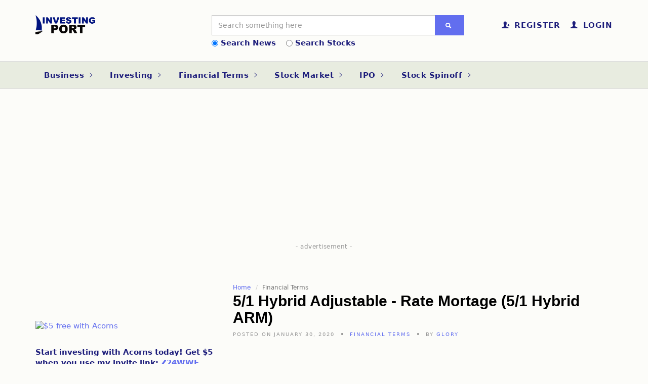

--- FILE ---
content_type: text/html; charset=UTF-8
request_url: https://www.investingport.com/51-hybrid-adjustable-rate-mortage-51-hybrid-arm/
body_size: 14877
content:
 
<!DOCTYPE html>
<html>
	<head><meta http-equiv="Content-Type" content="text/html; charset=utf-8">
		
		<meta http-equiv="X-UA-Compatible" content="IE=edge">
		<meta name="viewport" content="width=device-width, initial-scale=1, maximum-scale=1">

		<title>51 HYBRID ADJUSTABLE RATE MORTAGE 51 HYBRID ARM :: Stock market news, Stock spinoff and breaking finance news. Investing Port</title>
		

	
    <meta property="og:title" content="5/1 Hybrid Adjustable - Rate Mortage (5/1 Hybrid ARM)" />
    <meta property="og:type" content="article" />
    <meta property="og:description" content="This is simply a fixed-interest rate paid subsequently for five years but subjected to adjustment after the first five years. It is also known as a 5-year ARM or 5-year-fixed period ARM. From the name..." />
    <meta property="og:url" content="https://www.investingport.com/51-hybrid-adjustable-rate-mortage-51-hybrid-arm/" />
    <meta property="og:image" content="https://www.investingport.com/images/no-image.jpg" />
    <meta property="og:image:width" content="1254" />
    <meta property="og:image:height" content="815" />		
	<meta property="og:site_name" content="Investing Port"/>
		
	<meta name="twitter:image:src" content="https://www.investingport.com/images/no-image.jpg"/>
    <meta name="twitter:card" content="summary_large_image"/>
    <meta name="twitter:site" content="@INVESTINGPORT"/>
    <meta name="twitter:url" content="https://www.investingport.com/51-hybrid-adjustable-rate-mortage-51-hybrid-arm/"/>
    <meta name="twitter:title" content="5/1 Hybrid Adjustable - Rate Mortage (5/1 Hybrid ARM)"/>
    <meta name="twitter:description" content="This is simply a fixed-interest rate paid subsequently for five years but subjected to adjustment after the first five years. It is also known as a 5-year ARM or 5-year-fixed period ARM. From the name..."/>
    <meta name="twitter:creator" content="@investingport"/>

	<meta property="article:publisher" content="https://www.facebook.com/investingport/"/>
	<meta property="article:published_time" content="2020-01-30 20:09:02"/>
	<meta name="description" content="5/1 Hybrid Adjustable - Rate Mortage (5/1 Hybrid ARM)">
	<meta name="author" content="Stock market news, Stock spinoff and breaking finance news. Investing Port">
	<meta name="keywords" content="5/1 Hybrid Adjustable - Rate Mortage (5/1 Hybrid ARM)">

		
		
<!-- Global site tag (gtag.js) - Google Analytics -->
<script async src="https://www.googletagmanager.com/gtag/js?id=UA-152719328-1"></script>
<script>
  window.dataLayer = window.dataLayer || [];
  function gtag(){dataLayer.push(arguments);}
  gtag('js', new Date());

  gtag('config', 'UA-152719328-1');
</script>

<script type="text/javascript">
    window._mNHandle = window._mNHandle || {};
    window._mNHandle.queue = window._mNHandle.queue || [];
    medianet_versionId = "3121199";
</script>
<script src="https://contextual.media.net/dmedianet.js?cid=8CU27V687" async="async"></script>

        <link rel="stylesheet" type="text/css" href="https://www.investingport.com/sm-charts/assets/vendor/select2/css/select2.min.css" />
        <link rel="stylesheet" type="text/css" href="https://www.investingport.com/sm-charts/assets/vendor/amstock/plugins/export/export.css" />
        <link rel="stylesheet" type="text/css" href="https://www.investingport.com/sm-charts/assets/css/style.css" />
        <script src="https://cdnjs.cloudflare.com/ajax/libs/jquery/2.0.3/jquery.js"></script>
        <script src="https://www.investingport.com/sm-charts/assets/vendor/amstock/amcharts.js?2"></script>
        <script src="https://www.investingport.com/sm-charts/assets/vendor/amstock/serial.js"></script>
        <script src="https://www.investingport.com/sm-charts/assets/vendor/amstock/amstock.js"></script>
        <script src="https://www.investingport.com/sm-charts/assets/vendor/amstock/plugins/export/export.min.js?1"></script>
        <script src="https://www.investingport.com/sm-charts/assets/vendor/amstock-dataloader/dataloader.min.js"></script>
        <script src="https://www.investingport.com/sm-charts/assets/vendor/select2/js/select2.full.js"></script>
        <script>var smcPathToAssets = '';</script>
        <script src="https://www.investingport.com/sm-charts/assets/js/app.min.js?2"></script>
		<link rel="stylesheet" href="https://www.investingport.com/scripts/bootstrap/bootstrap.min.css">
		<link rel="stylesheet" href="https://www.investingport.com/scripts/ionicons/css/ionicons.min.css">
		<link rel="stylesheet" href="https://www.investingport.com/scripts/toast/jquery.toast.min.css">
		<link rel="stylesheet" href="https://www.investingport.com/scripts/owlcarousel/dist/assets/owl.carousel.min.css">
		<link rel="stylesheet" href="https://www.investingport.com/scripts/owlcarousel/dist/assets/owl.theme.default.min.css">
		<link rel="stylesheet" href="https://www.investingport.com/scripts/magnific-popup/dist/magnific-popup.css">
		<link rel="stylesheet" href="https://www.investingport.com/scripts/sweetalert/dist/sweetalert.css">
		<link rel="stylesheet" href="https://www.investingport.com/css/style.css?22">
		<link rel="stylesheet" href="https://www.investingport.com/css/blue.css?2">
		<link rel="stylesheet" href="https://www.investingport.com/css/site.css">
		
		<style>
		    #loading {
                display: none;
                text-align: center;
            }
        </style>
	</head>

	<body class="skin-blue">

 

		<header class="primary"><meta http-equiv="Content-Type" content="text/html; charset=utf-8">
			<div class="firstbar">
				<div class="container">
					<div class="row">
						<div class="col-md-3 col-sm-12">
							<div class="brand">
								<a href="https://www.investingport.com/">
									<img src="https://www.investingport.com/images/logo.png?1" alt="Investing Port">
								</a>
							</div>						
						</div>
						<div class="col-md-6 col-sm-12" style="margin-top: -10px">
						    <div id="searchnews"> 
							<form class="search" autocomplete="off" action="https://www.investingport.com/search.php">
								<div class="form-group">
									<div class="input-group">
										<input type="text" id="search" name="search" value=""  class="form-control" placeholder="Search something here">									
										<div class="input-group-btn">
											<button type="submit" class="btn btn-primary"><i class="ion-search"></i></button>
										</div>
									</div>
								</div>
								<!--div class="help-block">
									<div>Popular:</div>
									<ul>
										<li><a href="#">HTML5</a></li>
										<li><a href="#">CSS3</a></li>
										<li><a href="#">Bootstrap 3</a></li>
										<li><a href="#">jQuery</a></li>
										<li><a href="#">AnguarJS</a></li>
									</ul>
								</div-->
							</form>	
							</div>
							<div id="searchstocks" style="display:none;">
							  <!--form class="search" autocomplete="off" action="https://quote.yahoo.com/q" method="GET" target="_blank">
								<div class="form-group">
									<div class="input-group">
										<input type="text" id="s" name="s" value=""  class="form-control" placeholder="Search Quotes by Symbol">									
										<div class="input-group-btn">
											<button type="submit" class="btn btn-primary"><i class="ion-search"></i></button>
										</div>
									</div>
								</div>
							  </form-->	
							  <form class="search" autocomplete="off">
								<div class="form-group">
									<div class="input-group">
										<input type="text" id="s" name="s" value=""  class="form-control" placeholder="Search Quotes by Symbol" onkeyup="showResult(this.value)">									
										<div class="input-group-btn">
											<button type="submit" class="btn btn-primary" disabled><i class="ion-search"></i></button>
										</div>
									</div>
								</div>
							    <div id="livesearch"></div>								
							  </form>
							</div>
							<div class="custom-control custom-radio">
                                <input type="radio" class="custom-control-input" id="defaultChecked" name="defaultExampleRadios" checked>  <label class="custom-control-label" for="defaultChecked">Search News</label>&nbsp;&nbsp;&nbsp;
                                <input type="radio" class="custom-control-input" id="defaultUnchecked" name="defaultExampleRadios">  <label class="custom-control-label" for="defaultChecked">Search Stocks</label>
                            </div>
							
						</div>
						<div class="col-md-3 col-sm-12 text-right">
							<ul class="nav-icons">
							    
							    
								<li><a href="https://www.investingport.com/register.php"><i class="ion-person-add"></i><div>Register</div></a></li>
								<li><a href="https://www.investingport.com/login.php"><i class="ion-person"></i><div>Login</div></a></li>
								
								
								
							</ul>
						</div>
					</div>
				</div>
			</div>

			<!-- Start nav -->
			<nav class="menu">
				<div class="container">
					<div class="brand">
						<a href="https://www.investingport.com/">
							<img src="https://www.investingport.com/images/logo.png?1" alt="Stock market news, Stock spinoff and breaking finance news. Investing Port">
						</a>
					</div>
				
					<div class="mobile-toggle">
						<a href="#" data-toggle="menu" data-target="#menu-list"><i class="ion-navicon-round"></i></a>
					</div>
					<div class="mobile-toggle">
						<a href="#" data-toggle="sidebar" data-target="#sidebar"><i class="ion-ios-arrow-left"></i></a>
					</div>
					

							    
					<div class="mobile-toggle">
						<a href="https://www.investingport.com/login.php" data-toggle="login" data-target="#sidebar"><i class="ion-person"></i></a>
					</div>	
					<div class="mobile-toggle">
						<a href="https://www.investingport.com/register.php" data-toggle="register" data-target="#menu-list"><i class="ion-person-add"></i></a>
					</div>
								
	



					
					<div id="menu-list">
						<ul class="nav-list">
							<li class="for-tablet nav-title"><a>Menu</a></li>
							<li class="for-tablet"><a href="https://www.investingport.com/login.php">Login</a></li>
							<li class="for-tablet"><a href="https://www.investingport.com/register.php">Register</a></li>
							<li class="dropdown evolut-dropdown evolut-dropdown-megamenu"><a href="https://www.investingport.com/category/business/">Business <i class="ion-ios-arrow-right"></i></a>
								<div class="dropdown-menu megamenu">
									<div class="megamenu-inner">
										<div class="row">
										    
		            

											<div class="col-md-3">

												<ul class="vertical-menu">

													<li><a href="https://www.investingport.com/big-short-trader-michael-burry-checks-out-of-twitter-for-good/">“Big Short” trader Micha...</a></li>
		          
													<li><a href="https://www.investingport.com/we-will-take-drastic-decisions-that-will-shape-nigerias-economy-for-good-dr-doris-uzoka-anite-minister-for-investment-trade-and-industry/">“We Will Take Drastic Deci...</a></li>
		          
													<li><a href="https://www.investingport.com/10-african-countries-with-the-highest-amount-fdi/">10 African Countries With th...</a></li>
		          
													<li><a href="https://www.investingport.com/10-black-owned-wine-businesses-in-the-united-states/">10 Black-Owned Wine Business...</a></li>
		          
													<li><a href="https://www.investingport.com/188-oil-theft-cases-recorded-in-one-week/">188 OIL THEFT CASES RECORDED...</a></li>
		          
		            

												</ul>
											</div>
											<div class="col-md-3">

												<ul class="vertical-menu">

													<li><a href="https://www.investingport.com/20-loan-apps-miss-out-as-fccpc-gives-153-firms-full-permission/">20 Loan Apps Miss Out as FCC...</a></li>
		          
													<li><a href="https://www.investingport.com/54genes-valuation-down-by-170-million-following-fresh-round-of-layoffs/">54gene’s valuation down by...</a></li>
		          
													<li><a href="https://www.investingport.com/72-million-votes-for-joe-biden-the-most-votes-for-a-presidential-candidate-barack-obama-was-the-closest/">72 Million votes for Joe Bid...</a></li>
		          
													<li><a href="https://www.investingport.com/a-look-into-15-companies-owned-by-aliko-dangote/">A Look into 15 Companies Own...</a></li>
		          
													<li><a href="https://www.investingport.com/a-look-into-one-of-nigerias-biggest-banks-gtb-2022-06-30/">A look into one of Nigeria's...</a></li>
		          
		            

												</ul>
											</div>
											<div class="col-md-3">

												<ul class="vertical-menu">

													<li><a href="https://www.investingport.com/abbey-mortgage-bank-plc-forecasts-impressive-q3-earnings-and-achieves-growth-in-wholesale-and-retail-segments/">Abbey Mortgage Bank Plc Fore...</a></li>
		          
													<li><a href="https://www.investingport.com/abuja-and-lagos-lead-iatas-list-of-africas-priciest-airports-with-27-levies/">Abuja and Lagos Lead IATA's ...</a></li>
		          
													<li><a href="https://www.investingport.com/according-to-ipman-the-dangote-refinery-is-expected-to-result-in-an-initial-rise-in-fuel-prices/">According to IPMAN, the Dang...</a></li>
		          
													<li><a href="https://www.investingport.com/afcfta-how-africas-free-trade-agreement-is-benefiting-businesses-in-2023/">AfCFTA: How Africa's Free Tr...</a></li>
		          
													<li><a href="https://www.investingport.com/africa-fmcg-bought-ribena-lucozade-brands-for-14-million/">AFRICA FMCG bought RIBENA an...</a></li>
		          
		            

												</ul>
											</div>
											<div class="col-md-3">

												<ul class="vertical-menu">

													<li><a href="https://www.investingport.com/african-payments-company-flutterwave-raised-170-million-in-series-c-round/">African payments company Flu...</a></li>
		          
													<li><a href="https://www.investingport.com/african-startups-reportedly-raised-record-breaking-5b-in-2021/">African Startups reportedly ...</a></li>
		          
													<li><a href="https://www.investingport.com/airline-stocks-plunge-as-the-aviation-sector-struggles/">Airline stocks plunge as the...</a></li>
		          
													<li><a href="https://www.investingport.com/airtel-africa-pays-parent-company-450-million-to-cut-down-debt/">Airtel Africa pays parent co...</a></li>
		          

													<!--li><a href="#"></a></li-->
													<li><a href="https://www.investingport.com/category/business/">MORE ARTICLES...</a></li>
												</ul>
											</div>

										    
										    
										</div>
									</div>
								</div>
							</li>
							
							<li class="dropdown evolut-dropdown evolut-dropdown-megamenu"><a href="https://www.investingport.com/category/investing/">Investing <i class="ion-ios-arrow-right"></i></a>
								<div class="dropdown-menu megamenu">
									<div class="megamenu-inner">
										<div class="row">
										    
		            

											<div class="col-md-3">

												<ul class="vertical-menu">

													<li><a href="https://www.investingport.com/big-short-investor-michael-burry-says-bitcoin-as-a-speculative-bubble/">‘Big Short’ Investor Mic...</a></li>
		          
													<li><a href="https://www.investingport.com/big-short-investor-michael-burry-warns-against-an-impending-crash-that-awaits-meme-stocks/">‘Big Short’ investor Mic...</a></li>
		          
													<li><a href="https://www.investingport.com/10-billion-set-to-be-invested-in-india-by-google/">$10 BILLION SET TO BE INVEST...</a></li>
		          
													<li><a href="https://www.investingport.com/99-billion-bet-warren-buffett-focuses-on-two-stocks-expected-to-climb-19-and-20-analysts-say/">$99 Billion Bet: Warren Buff...</a></li>
		          
													<li><a href="https://www.investingport.com/10-year-old-gamestop-investor-turns-60-into-3000/">10-Year-Old GameStop Investo...</a></li>
		          
		            

												</ul>
											</div>
											<div class="col-md-3">

												<ul class="vertical-menu">

													<li><a href="https://www.investingport.com/3-crypto-assets-with-prospects-to-make-investors-rich-in-2022/">3 crypto assets with prospec...</a></li>
		          
													<li><a href="https://www.investingport.com/a-quick-look-at-chinas-biggest-trading-partners/">A Quick Look at China's Bigg...</a></li>
		          
													<li><a href="https://www.investingport.com/abu-dhabi-takes-the-lead-in-167-million-investment-in-spanish-delivery-app-glovo/">Abu Dhabi Takes The Lead In ...</a></li>
		          
													<li><a href="https://www.investingport.com/access-and-sterling-bank-record-losses-on-the-nse-as-other-banks-gain/">Access and Sterling Bank Rec...</a></li>
		          
													<li><a href="https://www.investingport.com/Access-bank-CEO-Herbert-Wigwe-set-to-earn-N1.1-billion-dividend/">Access bank CEO, Herbert Wig...</a></li>
		          
		            

												</ul>
											</div>
											<div class="col-md-3">

												<ul class="vertical-menu">

													<li><a href="https://www.investingport.com/access-holdings-plc-record-profit-of-over-n10-billion-as-stock-prices-rise/">Access Holdings Plc record p...</a></li>
		          
													<li><a href="https://www.investingport.com/according-to-pebec-the-business-facilitation-bill-will-provide-advantages-to-msmes/">According to PEBEC, the Busi...</a></li>
		          
													<li><a href="https://www.investingport.com/africa-prudential-plc-declares-n791m-profit/">AFRICA PRUDENTIAL PLC DECLAR...</a></li>
		          
													<li><a href="https://www.investingport.com/after-two-consecutive-bearish-markets-the-local-stock-exchange-recovers-and-gains-n398-billion/">After two consecutive bearis...</a></li>
		          
													<li><a href="https://www.investingport.com/airtel-africa-receives-100m-from-mastercard-to-boost-its-mobile-money-business/">Airtel Africa receives $100M...</a></li>
		          
		            

												</ul>
											</div>
											<div class="col-md-3">

												<ul class="vertical-menu">

													<li><a href="https://www.investingport.com/aliko-dangote-gains-915-million-in-q1-worth-a-20-million/">Aliko Dangote gains $915 mil...</a></li>
		          
													<li><a href="https://www.investingport.com/amazon-concludes-acquisition-of-mgm-to-strengthen-amazon-streaming-business/">Amazon concludes acquisition...</a></li>
		          
													<li><a href="https://www.investingport.com/amazon-expands-ai-capabilities-with-new-custom-chips/">Amazon Expands AI Capabiliti...</a></li>
		          
													<li><a href="https://www.investingport.com/amazon-might-be-the-next-1-trillion-stock-after-microsoft-apple-and-alphabet/">Amazon Might Be The Next $1 ...</a></li>
		          

													<!--li><a href="#"></a></li-->
													<li><a href="https://www.investingport.com/category/investing/">MORE ARTICLES...</a></li>
												</ul>
											</div>

										    
										    
										</div>
									</div>
								</div>
							</li>

							<li class="dropdown evolut-dropdown evolut-dropdown-megamenu"><a href="https://www.investingport.com/category/financial_terms/">Financial Terms <i class="ion-ios-arrow-right"></i></a>
								<div class="dropdown-menu megamenu">
									<div class="megamenu-inner">
										<div class="row">
										    
		            

											<div class="col-md-3">

												<ul class="vertical-menu">

													<li><a href="https://www.investingport.com/51-hybrid-adjustable-rate-mortage-51-hybrid-arm/">5/1 Hybrid Adjustable - Rate...</a></li>
		          
													<li><a href="https://www.investingport.com/501c3-organizations/">501(c)(3) Organizations...</a></li>
		          
													<li><a href="https://www.investingport.com/52-weeks-highlow/">52 Weeks High/Low...</a></li>
		          
													<li><a href="https://www.investingport.com/a-special-purpose-vehicle-or-spv/">A Special-Purpose Vehicle, o...</a></li>
		          
													<li><a href="https://www.investingport.com/acceleration-clause/">Acceleration Clause...</a></li>
		          
		            

												</ul>
											</div>
											<div class="col-md-3">

												<ul class="vertical-menu">

													<li><a href="https://www.investingport.com/acceptable-quality-level-aql/">Acceptable Quality Level (AQ...</a></li>
		          
													<li><a href="https://www.investingport.com/accidental-death-and-dismemberment-insurance/">Accidental Death and Dismemb...</a></li>
		          
													<li><a href="https://www.investingport.com/accidental-death-benefit/">Accidental Death Benefit...</a></li>
		          
													<li><a href="https://www.investingport.com/accounts-payable/">Accounts Payable...</a></li>
		          
													<li><a href="https://www.investingport.com/accredited-investor/">Accredited investor...</a></li>
		          
		            

												</ul>
											</div>
											<div class="col-md-3">

												<ul class="vertical-menu">

													<li><a href="https://www.investingport.com/adhesion-contract/">ADHESION CONTRACT...</a></li>
		          
													<li><a href="https://www.investingport.com/ascending-flag-flag-pattern/">Ascending Flag (Flag Pattern...</a></li>
		          
													<li><a href="https://www.investingport.com/average-stock-market-return/">Average Stock Market Return...</a></li>
		          
													<li><a href="https://www.investingport.com/baby-bond/">Baby Bond...</a></li>
		          
													<li><a href="https://www.investingport.com/baby-boomers/">Baby Boomers...</a></li>
		          
		            

												</ul>
											</div>
											<div class="col-md-3">

												<ul class="vertical-menu">

													<li><a href="https://www.investingport.com/back-office/">Back Office...</a></li>
		          
													<li><a href="https://www.investingport.com/back-to-back-letter-of-credit/">Back To Back Letter Of Credi...</a></li>
		          
													<li><a href="https://www.investingport.com/back-end-ratio/">Back-End Ratio...</a></li>
		          
													<li><a href="https://www.investingport.com/backdoor-roth-ira/">Backdoor Roth IRA...</a></li>
		          

													<!--li><a href="#"></a></li-->
													<li><a href="https://www.investingport.com/category/financial_terms/">MORE TERMS...</a></li>
												</ul>
											</div>

										    
										    
										</div>
									</div>
								</div>
							</li>

							<li class="dropdown evolut-dropdown evolut-dropdown-megamenu"><a href="https://www.investingport.com/category/stock_market/">Stock Market <i class="ion-ios-arrow-right"></i></a>
								<div class="dropdown-menu megamenu">
									<div class="megamenu-inner">
										<div class="row">
										    
		            

											<div class="col-md-3">

												<ul class="vertical-menu">

													<li><a href="https://www.investingport.com/1000-per-share-club-tech-stocks-shopify-and-tesla/">$1000 per share club tech st...</a></li>
		          
													<li><a href="https://www.investingport.com/14-nigerian-stocks-that-grew-despite-inflation-rate-in-may-2023/">14 Nigerian Stocks That Grew...</a></li>
		          
													<li><a href="https://www.investingport.com/2023-updated-list-of-nigerian-stocks-dividends/">2023 Updated List of Nigeria...</a></li>
		          
													<li><a href="https://www.investingport.com/2024-market-laggards-five-listed-firms-suffer-over-30-share-price-decline/">2024 Market Laggards: Five L...</a></li>
		          
													<li><a href="https://www.investingport.com/3-stocks-kicking-off-the-new-year-with-major-buyback-plans/">3 Stocks Kicking Off the New...</a></li>
		          
		            

												</ul>
											</div>
											<div class="col-md-3">

												<ul class="vertical-menu">

													<li><a href="https://www.investingport.com/3-stocks-that-could-gain-big-if-tiktok-is-banned-in-the-us/">3 Stocks That Could Gain Big...</a></li>
		          
													<li><a href="https://www.investingport.com/4-things-to-watch-before-the-market-opens/">4 Things to Watch Before the...</a></li>
		          
													<li><a href="https://www.investingport.com/5-key-things-to-know-before-the-stock-market-opens/">5 Key Things to Know Before ...</a></li>
		          
													<li><a href="https://www.investingport.com/5-things-to-know-before-the-stock-market-opens-2025-04-08/">5 Things to Know Before the ...</a></li>
		          
													<li><a href="https://www.investingport.com/5-things-to-know-before-the-stock-market-opens/">5 THINGS TO KNOW BEFORE THE ...</a></li>
		          
		            

												</ul>
											</div>
											<div class="col-md-3">

												<ul class="vertical-menu">

													<li><a href="https://www.investingport.com/5-things-to-know-before-the-stock-market-opens-2025-04-14/">5 Things to Know Before the ...</a></li>
		          
													<li><a href="https://www.investingport.com/5-things-to-know-before-the-stock-market-opens-march-26-2025/">5 Things to Know Before the ...</a></li>
		          
													<li><a href="https://www.investingport.com/7-us-small-cap-stocks-with-20-roe-and-15-5-year-fcf-growth/">7  US Small-Cap Stocks with ...</a></li>
		          
													<li><a href="https://www.investingport.com/7-key-things-to-know-before-the-stock-market-opens-today/">7 Key Things to Know Before ...</a></li>
		          
													<li><a href="https://www.investingport.com/a-look-at-nigerias-top-performing-stockbroking-firms/">A look at Nigeria's Top Perf...</a></li>
		          
		            

												</ul>
											</div>
											<div class="col-md-3">

												<ul class="vertical-menu">

													<li><a href="https://www.investingport.com/a-profit-of-n127-billion-begins-a-comeback-journey-in-2021-for-the-nigerian-breweries/">A Profit of N12.7 billion be...</a></li>
		          
													<li><a href="https://www.investingport.com/a-quick-update-on-alibaba-founder-jack-ma-who-was-reported-missing/">A quick update on Alibaba fo...</a></li>
		          
													<li><a href="https://www.investingport.com/a-surge-in-snack-sales-helps-pepsico-to-beat-q2-earnings/">A surge in snack sales helps...</a></li>
		          
													<li><a href="https://www.investingport.com/abubakar-suleiman-purchases-50-million-shares-of-sterling-financial-holdings/">Abubakar Suleiman Purchases ...</a></li>
		          

													<!--li><a href="#"></a></li-->
													<li><a href="https://www.investingport.com/category/stock_market/">MORE ARTICLES...</a></li>
												</ul>
											</div>

										    
										    
										</div>
									</div>
								</div>
							</li>
							
							<li class="dropdown evolut-dropdown evolut-dropdown-megamenu"><a href="https://www.investingport.com/category/ipo/">IPO <i class="ion-ios-arrow-right"></i></a>
								<div class="dropdown-menu megamenu">
									<div class="megamenu-inner">
										<div class="row">
										    
		            

											<div class="col-md-3">

												<ul class="vertical-menu">

													<li><a href="https://www.investingport.com/acorns-raises-300-million-in-new-funding/">Acorns raises $300 million i...</a></li>
		          
													<li><a href="https://www.investingport.com/airbnb-could-choose-direct-listing-over-ipo-in-2020-we-dont-need-the-money-ceo-says/">Airbnb could choose direct l...</a></li>
		          
													<li><a href="https://www.investingport.com/airbnb-to-confidentially-file-for-ipo-later-this-month/">Airbnb to Confidentially Fil...</a></li>
		          
													<li><a href="https://www.investingport.com/ant-group-aims-to-raise-34-billion-in-the-worlds-biggest-ipo/">Ant Group aims to raise $34 ...</a></li>
		          
													<li><a href="https://www.investingport.com/applovin-files-for-ipo/">AppLovin files for IPO...</a></li>
		          
		            

												</ul>
											</div>
											<div class="col-md-3">

												<ul class="vertical-menu">

													<li><a href="https://www.investingport.com/arm-ipo-is-here-can-it-be-the-biggest-tech-ipo-of-the-year/">Arm IPO is here: Can it be t...</a></li>
		          
													<li><a href="https://www.investingport.com/bytedance-tiktok-parent-company-in-ipo-talks-to-list-short-video-app-douyin-and-other-businesses/">ByteDance, TikTok parent com...</a></li>
		          
													<li><a href="https://www.investingport.com/coinbase-ipo-heres-what-we-know/">Coinbase IPO: Here’s what ...</a></li>
		          
													<li><a href="https://www.investingport.com/coinbase-releases-financial-reports-ahead-of-its-april-14th-listing-records-strong-profits/">Coinbase Releases Financial ...</a></li>
		          
													<li><a href="https://www.investingport.com/curevac-ipo-stands-out-stock-35-times-on-the-first-day-of-trading/">CureVac IPO Stands Out, Stoc...</a></li>
		          
		            

												</ul>
											</div>
											<div class="col-md-3">

												<ul class="vertical-menu">

													<li><a href="https://www.investingport.com/dating-app-bumble-ipo-hits-215-billion-a-win-for-women-founders/">Dating App Bumble IPO Hits $...</a></li>
		          
													<li><a href="https://www.investingport.com/david-beckham-backed-esports-firm-stock-market-debut/">David Beckham-backed esports...</a></li>
		          
													<li><a href="https://www.investingport.com/delivery-service-enjoy-set-to-go-public-via-chicago-cubs-owners-spac/">Delivery Service Enjoy set t...</a></li>
		          
													<li><a href="https://www.investingport.com/duolingo-files-for-ipo-on-nasdaq/">Duolingo Files For IPO On NA...</a></li>
		          
													<li><a href="https://www.investingport.com/ev-manufacturer-polestar-debuts-on-the-stock-market-via-spac/">EV manufacturer Polestar deb...</a></li>
		          
		            

												</ul>
											</div>
											<div class="col-md-3">

												<ul class="vertical-menu">

													<li><a href="https://www.investingport.com/fintech-giant-wise-prepares-to-go-public-through-a-direct-listing/">Fintech giant Wise prepares ...</a></li>
		          
													<li><a href="https://www.investingport.com/initial-public-offering-ipo/">Initial Public Offering (IPO...</a></li>
		          
													<li><a href="https://www.investingport.com/instacart-will-be-trading-publicly-today-and-the-stock-symbol-is-cart-here-is-all-you-need-to-know/">Instacart will be trading pu...</a></li>
		          
													<li><a href="https://www.investingport.com/ipo-initial-public-offering-for-dummies/">IPO (Initial Public Offering...</a></li>
		          

													<!--li><a href="#"></a></li-->
													<li><a href="https://www.investingport.com/category/ipo/">MORE ARTICLES...</a></li>
												</ul>
											</div>

										    
										    
										</div>
									</div>
								</div>
							</li>
							
							<li class="dropdown evolut-dropdown evolut-dropdown-megamenu"><a href="https://www.investingport.com/category/stock_spinoff/">Stock Spinoff <i class="ion-ios-arrow-right"></i></a>
								<div class="dropdown-menu megamenu">
									<div class="megamenu-inner">
										<div class="row">
										    
		            

											<div class="col-md-3">

												<ul class="vertical-menu">
												    
												    									    <li><a href="https://www.investingport.com/upcoming-stock-spinoff/">Upcoming Spinoff</a></li>
												    										<li><a href="https://www.investingport.com/recent-spinoffs/">Completed Spinoff</a></li>

													<li><a href="https://www.investingport.com/adidas-to-spin-off-reebok-and-focus-on-its-own-brand/">Adidas to spin-off Reebok an...</a></li>
		          
													<li><a href="https://www.investingport.com/alcon-air-novartis-unlocks-the-cage-and-alcon-has-to-fend-for-itself/">Alcon Air – Novartis Unloc...</a></li>
		          
													<li><a href="https://www.investingport.com/alfa-spins-off-rest-of-nemak-stake/">Alfa Spins off Rest of Nemak...</a></li>
		          
		            

												</ul>
											</div>
											<div class="col-md-3">

												<ul class="vertical-menu">

													<li><a href="https://www.investingport.com/all-the-details-on-glaxosmithkline-stock-spinoff/">All The Details On GlaxoSmit...</a></li>
		          
													<li><a href="https://www.investingport.com/att-plans-to-spinoff-directv-att-tv-now-and-u-verse/">AT&T plans to spinoff DirecT...</a></li>
		          
													<li><a href="https://www.investingport.com/att-will-spin-off-warnermedia-in-43b-deal-cuts-dividends/">AT&T will spin off WarnerMed...</a></li>
		          
													<li><a href="https://www.investingport.com/bausch-heath-reportedly-plans-to-spinoff-eye-care-business/">Bausch Heath Reportedly Plan...</a></li>
		          
													<li><a href="https://www.investingport.com/comcast-analyst-said-nbcu-and-sky-might-experience-a-spinoff/">Comcast analyst said NBCU an...</a></li>
		          
		            

												</ul>
											</div>
											<div class="col-md-3">

												<ul class="vertical-menu">

													<li><a href="https://www.investingport.com/corporate-spinoff-monthly-roundup/">Corporate Spinoff Monthly Ro...</a></li>
		          
													<li><a href="https://www.investingport.com/deutsche-bank-pushes-for-gms-ev-spinoff-stock-rallies/">Deutsche Bank pushes for GM�...</a></li>
		          
													<li><a href="https://www.investingport.com/elon-musk-dethroned-falls-to-becomes-worlds-second-richest-man-as-tesla-share-price-drops/">Elon Musk Dethroned Falls to...</a></li>
		          
													<li><a href="https://www.investingport.com/following-its-spinoff-of-matchcom-iac-stock-slips-after-earnings/">Following its Spinoff of Mat...</a></li>
		          
													<li><a href="https://www.investingport.com/fortrea-spins-off-labcorp-and-here-is-what-you-should-know-about-the-deal/">Fortrea Spins off Labcorp an...</a></li>
		          
		            

												</ul>
											</div>
											<div class="col-md-3">

												<ul class="vertical-menu">

													<li><a href="https://www.investingport.com/ge-healthcare-completes-spin-off-and-begins-trading-on-nasdaq/">GE HealthCare Completes Spin...</a></li>
		          
													<li><a href="https://www.investingport.com/ge-sells-stake-in-wabtec-as-former-ge-exec-named-wabtec-ceo-labor-concerns-in-erie-persist/">GE Sells Stake In Wabtec As ...</a></li>
		          
													<li><a href="https://www.investingport.com/general-electric-will-spinoff-into-3-companies-in-2024-and-this-is-what-you-should-know-about-it/">General Electric will spinof...</a></li>
		          
													<li><a href="https://www.investingport.com/gm-ceo-says-the-spinoff-of-its-ev-assets-is-not-off-the-table/">GM CEO Says the Spinoff of I...</a></li>
		          

													<!--li><a href="#"></a></li-->
													<li><a href="https://www.investingport.com/category/stock_spinoff/">MORE ARTICLES...</a></li>
												</ul>
											</div>

										    
										    
										</div>
									</div>
								</div>
							</li>
						
							
						</ul>
					</div>
				</div>
			</nav>
			<!-- End nav -->
		</header>
		<section class="ad">
			<div class="container">
						<div class="banner">

                        <script async src="https://pagead2.googlesyndication.com/pagead/js/adsbygoogle.js"></script>
<!-- investingport HOrin -->
<ins class="adsbygoogle"
     style="display:block"
     data-ad-client="ca-pub-8484363643712891"
     data-ad-slot="5816371645"
     data-ad-format="auto"
     data-full-width-responsive="true"></ins>
<script>
     (adsbygoogle = window.adsbygoogle || []).push({});
</script>

<script data-ad-client="ca-pub-8484363643712891" async src="https://pagead2.googlesyndication.com/pagead/js/adsbygoogle.js"></script> 
                    
						</div>
			</div>
		</section>
		<section class="single">
			<div class="container">
				<div class="row">
					<div class="col-md-4 sidebar" id="sidebar">

						<aside>
							<div class="aside-body ads">
							    <!-- start ad code, best size 350x400  -->

                        	<p><span style="caret-color: rgb(33, 37, 41); color: rgb(33, 37, 41); font-family: open_sansregular; font-size: 10px; white-space: pre; -webkit-text-fill-color: rgb(33, 37, 41); -webkit-text-stroke-color: rgb(33, 37, 41); background-color: rgb(248, 248, 248);"></span></p><div id="688495687"><span style="caret-color: rgb(33, 37, 41); color: rgb(33, 37, 41); font-family: open_sansregular; font-size: 10px; white-space: pre; -webkit-text-fill-color: rgb(33, 37, 41); -webkit-text-stroke-color: rgb(33, 37, 41); background-color: rgb(248, 248, 248);"><div id="688495687">    <script type="text/javascript">        try {            window._mNHandle.queue.push(function (){                window._mNDetails.loadTag("688495687", "300x250", "688495687");            });        }        catch (error) {}    </script></div></span><br></div><br><p></p><a href="https://acorns.com/invite/Z24WWE" target="_blank" rel="noopener nofollow"><img src="https://www.giorno.info/newsite/images/IMG_0306.JPG" alt="$5 free with Acorns"></a><p><strong><br></strong></p><p><strong>Start investing with Acorns today! Get $5 when you use my invite link: <a href="https://acorns.com/invite/Z24WWE" target="_blank" rel="noopener nofollow">Z24WWE</a></strong></p>

<a href="https://hubforjobs.com/register/"><img src="https://www.investingport.com/dashboard/upload/media/files/newadsnairaedF88BA62E-E5E9-48D7-8EDB-53BFA6F6DC80-min-min.jpg"/></a> 

						        <!-- end ad code -->
							</div>
						</aside>
						<aside>
							<h1 class="aside-title">Recent Posts</h1>
							<div class="aside-body">
							    
							    
								<article class="article-fw">
									<div class="inner">
                                        <figure>
											<a href="https://www.investingport.com/nigeria-taps-global-markets-with-225b-eurobond-sale/">												
												<img src="https://www.investingport.com/dashboard/upload/media/files/60E84F80-E20D-4D3A-AAE4-AA7D6F5D9F99.jpeg">
											</a>
										</figure>

										<div class="details">
											<h1><a href="https://www.investingport.com/nigeria-taps-global-markets-with-225b-eurobond-sale/">Nigeria Taps Global Markets with $2.25B Eurobond Sale</a></h1>
											<p>
											In a bold financial move, Nigeria has launched a&nbsp;$2.25 billion Eurobond issuance, even as geopolitical tensions swirl. The sovereign debt is split into two tranches—10-year and 20-year—offeri...											</p>
											<div class="detail">
												<div class="time">November 19, 2025</div>
												<div class="category"><a href="https://www.investingport.com/category/featured/">Featured</a></div>
											</div>
										</div>
									</div>
								</article>
								<div class="line"></div>
								<article class="article-mini-side">
									<div class="inner">
									    
										<figure>
											<a href="https://www.investingport.com/boeing-shares-rise-as-ceo-confirms-china-deliveries-to-resume-next-month/">
												<img src="https://www.investingport.com/images/no-image.jpg?1">
											</a>
										</figure>
									    

										<div class="padding">
											<h1><a href="https://www.investingport.com/boeing-shares-rise-as-ceo-confirms-china-deliveries-to-resume-next-month/">Boeing Shares Rise as CEO Confirms China Deliveries to Resume Next Month</a></h1>
											<div class="detail">
												<div class="category"><a href="https://www.investingport.com/category/business/">Business</a></div>
												<div class="time">May 30, 2025</div>
											</div>
										</div>
									</div>
								</article>
								<article class="article-mini-side">
									<div class="inner">
									    
										<figure>
											<a href="https://www.investingport.com/stock-spotlight-union-homes-real-estate-investment-trust-uhreit/">
												<img src="https://www.investingport.com/images/no-image.jpg?1">
											</a>
										</figure>
									    

										<div class="padding">
											<h1><a href="https://www.investingport.com/stock-spotlight-union-homes-real-estate-investment-trust-uhreit/">STOCK SPOTLIGHT: UNION HOMES REAL ESTATE INVESTMENT TRUST (UHREIT)</a></h1>
											<div class="detail">
												<div class="category"><a href="https://www.investingport.com/category/real_estate/">Real Estate</a></div>
												<div class="time">May 29, 2025</div>
											</div>
										</div>
									</div>
								</article>
								<article class="article-mini-side">
									<div class="inner">
									    
										<figure>
											<a href="https://www.investingport.com/nvidia-q1-2025-earnings-report-summary/">
												<img src="https://www.investingport.com/images/no-image.jpg?1">
											</a>
										</figure>
									    

										<div class="padding">
											<h1><a href="https://www.investingport.com/nvidia-q1-2025-earnings-report-summary/">Nvidia Q1 2025 Earnings Report Summary</a></h1>
											<div class="detail">
												<div class="category"><a href="https://www.investingport.com/category/technology/">Technology</a></div>
												<div class="time">May 29, 2025</div>
											</div>
										</div>
									</div>
								</article>
								<article class="article-mini-side">
									<div class="inner">
									    
										<figure>
											<a href="https://www.investingport.com/us-market-summary-may-28-2025/">
												<img src="https://www.investingport.com/images/no-image.jpg?1">
											</a>
										</figure>
									    

										<div class="padding">
											<h1><a href="https://www.investingport.com/us-market-summary-may-28-2025/">? U.S. Market Summary – May 28, 2025</a></h1>
											<div class="detail">
												<div class="category"><a href="https://www.investingport.com/category/stock_market/">Stock Market</a></div>
												<div class="time">May 29, 2025</div>
											</div>
										</div>
									</div>
								</article>
							</div>
						</aside>
						<aside>
							<div class="aside-body">
								<form class="newsletter">
									<div class="icon">
										<i class="ion-ios-email-outline"></i>
										<h1>Newsletter</h1>
									</div>
									<div class="input-group">
										<input type="email" name="email" class="form-control email" placeholder="Your email">
										<div class="input-group-btn">
											<button class="btn btn-primary"><i class="ion-paper-airplane"></i></button>
										</div>
									</div>
									<p>By subscribing you will receive new articles in your email.</p>
								</form>
							</div>
						</aside>
					</div>
					
					
					<div id="posts">
					<div class="col-md-8">
						<input type="hidden" class="myids" name="myids" value="745" />
						
						<ol class="breadcrumb">
						  <li><a href="https://www.investingport.com/">Home</a></li>
						  <li class="active">Financial Terms</li>
						</ol>
						<article class="article main-article">
							<header>
								<h1>5/1 Hybrid Adjustable - Rate Mortage (5/1 Hybrid ARM)</h1>
								<ul class="details">
									<li>Posted on January 30, 2020</li>
									<li><a href="https://www.investingport.com/category/financial_terms/">Financial Terms</a></li>
									<li>By <a href="https://www.investingport.com/author/glory/">Glory</a></li>
								</ul>
							</header>
							
							<div class="main">

							<script type="text/javascript" src="//s7.addthis.com/js/300/addthis_widget.js#pubid=ra-5ddc1700112f02cf"></script>
							<div class="addthis_inline_share_toolbox"></div>

								<p dir="ltr" style="line-height:1.3800000000000001;margin-top:0pt;margin-bottom:0pt;text-align: justify;" id="docs-internal-guid-b1e7a04c-7fff-59db-226d-be1a335d7e7e"><br></p><p dir="ltr" style="line-height:1.3800000000000001;margin-top:0pt;margin-bottom:0pt;text-align: justify;"><span style="font-size: 11pt; font-family: Arial; color: rgb(0, 0, 0); background-color: transparent; font-variant-numeric: normal; font-variant-east-asian: normal; vertical-align: baseline; white-space: pre-wrap;">This is simply a fixed-interest rate paid subsequently for five years but subjected to adjustment after the first five years. It is also known as a 5-year ARM or 5-year-fixed period ARM. From the name of the plan, 5 represents how often a fixed amount is paid while 1 represents how often the rate is adjusted after five years. In this case, the rate is adjusted once every year. As a result, there can be a drastic increase in monthly payments after the fixed five years period.</span></p><br><p dir="ltr" style="line-height:1.3800000000000001;margin-top:0pt;margin-bottom:0pt;text-align: justify;"><span style="font-size: 11pt; font-family: Arial; color: rgb(0, 0, 0); background-color: transparent; font-weight: 700; font-variant-numeric: normal; font-variant-east-asian: normal; vertical-align: baseline; white-space: pre-wrap;">Fast Facts</span></p><ul style="margin-top:0pt;margin-bottom:0pt;"><li dir="ltr" style="list-style-type: disc; font-size: 11pt; font-family: Arial; color: rgb(0, 0, 0); background-color: transparent; font-variant-numeric: normal; font-variant-east-asian: normal; vertical-align: baseline; white-space: pre;"><p dir="ltr" style="line-height:1.3800000000000001;margin-top:0pt;margin-bottom:0pt;text-align: justify;"><span style="font-size: 11pt; background-color: transparent; font-variant-numeric: normal; font-variant-east-asian: normal; vertical-align: baseline; white-space: pre-wrap;">5/1 Hybrid ARM allows a fixed interest rate for the first five years of introduction, after which the interest rate is adjusted once every year. </span></p></li></ul><ul style="margin-top:0pt;margin-bottom:0pt;"><li dir="ltr" style="list-style-type: disc; font-size: 11pt; font-family: Arial; color: rgb(0, 0, 0); background-color: transparent; font-variant-numeric: normal; font-variant-east-asian: normal; vertical-align: baseline; white-space: pre;"><p dir="ltr" style="line-height:1.3800000000000001;margin-top:0pt;margin-bottom:0pt;text-align: justify;"><span style="font-size: 11pt; background-color: transparent; font-variant-numeric: normal; font-variant-east-asian: normal; vertical-align: baseline; white-space: pre-wrap;">Once ARM is adjusted, interest rates are adjusted based on the indexes they are tied to and their marginal rates.</span></p></li></ul><ul style="margin-top:0pt;margin-bottom:0pt;"><li dir="ltr" style="list-style-type: disc; font-size: 11pt; font-family: Arial; color: rgb(0, 0, 0); background-color: transparent; font-variant-numeric: normal; font-variant-east-asian: normal; vertical-align: baseline; white-space: pre;"><p dir="ltr" style="line-height:1.3800000000000001;margin-top:0pt;margin-bottom:0pt;text-align: justify;"><span style="font-size: 11pt; background-color: transparent; font-variant-numeric: normal; font-variant-east-asian: normal; vertical-align: baseline; white-space: pre-wrap;">At the introductory stage, homeowners often enjoy low mortgage payments.</span></p></li></ul><br><p dir="ltr" style="line-height:1.3800000000000001;margin-top:0pt;margin-bottom:0pt;text-align: justify;"><span style="font-size: 11pt; font-family: Arial; color: rgb(0, 0, 0); background-color: transparent; font-variant-numeric: normal; font-variant-east-asian: normal; vertical-align: baseline; white-space: pre-wrap;">Although the 5/1 Hybrid ARM is very popular and widely used, it is not the only available ARM. There are other arms like 3/1, 7/1, 10/1, these offer low-interest rates for the first three, seven and ten years respectively. After this, it changes every year.</span></p><br><p dir="ltr" style="line-height:1.3800000000000001;margin-top:0pt;margin-bottom:0pt;text-align: justify;"><span style="font-size: 11pt; font-family: Arial; color: rgb(0, 0, 0); background-color: transparent; font-variant-numeric: normal; font-variant-east-asian: normal; vertical-align: baseline; white-space: pre-wrap;">5/1 ARM is adjusted in line with the index plus and the margin. It is very common with consumers. The low mortgage rate is usually significantly lower than the traditional fixed-rate mortgage.</span></p><br><p dir="ltr" style="line-height:1.3800000000000001;margin-top:0pt;margin-bottom:0pt;text-align: justify;"><span style="font-size: 11pt; font-family: Arial; color: rgb(0, 0, 0); background-color: transparent; font-variant-numeric: normal; font-variant-east-asian: normal; vertical-align: baseline; white-space: pre-wrap;">There are several version of 5/1 ARM, they include 5/5 and 5/6. &nbsp;These two types allow an initial low-interest rate of five years after which the interest rate is adjusted every five years or six years. </span></p><br><p dir="ltr" style="line-height:1.3800000000000001;margin-top:0pt;margin-bottom:0pt;text-align: justify;"><span style="font-size: 11pt; font-family: Arial; color: rgb(0, 0, 0); background-color: transparent; font-variant-numeric: normal; font-variant-east-asian: normal; vertical-align: baseline; white-space: pre-wrap;">There are other Hybrid ARM like 15/15, 2/28, 3/25. 15/15 featured a 15 years lower rate benefit after which the interest is adjusted every fifteen years, 2/28 features a two years low-interest rate, and then an adjustment at every twenty-eight years, while 3/25 features a three-year low-interest-rate benefit, after which interest rate is subjected to change every 25 years.</span></p><br><p dir="ltr" style="line-height:1.3800000000000001;margin-top:0pt;margin-bottom:0pt;text-align: justify;"><span style="font-size: 11pt; font-family: Arial; color: rgb(0, 0, 0); background-color: transparent; font-variant-numeric: normal; font-variant-east-asian: normal; vertical-align: baseline; white-space: pre-wrap;">Note: all Hybrid ARM offers a fixed interest rate for a stipulated period of time, and then it is adjusted at a given period of time.</span></p><br><ul style="margin-top:0pt;margin-bottom:0pt;"><li dir="ltr" style="list-style-type: disc; font-size: 11pt; font-family: Arial; color: rgb(0, 0, 0); background-color: transparent; font-weight: 700; font-variant-numeric: normal; font-variant-east-asian: normal; vertical-align: baseline; white-space: pre;"><p dir="ltr" style="line-height:1.3800000000000001;margin-top:0pt;margin-bottom:0pt;text-align: justify;"><span style="font-size: 11pt; background-color: transparent; font-variant-numeric: normal; font-variant-east-asian: normal; vertical-align: baseline; white-space: pre-wrap;">Example of 5/1 Hybrid ARM</span></p></li></ul><p dir="ltr" style="line-height:1.3800000000000001;margin-top:0pt;margin-bottom:0pt;text-align: justify;"><span style="font-size: 11pt; font-family: Arial; color: rgb(0, 0, 0); background-color: transparent; font-variant-numeric: normal; font-variant-east-asian: normal; vertical-align: baseline; white-space: pre-wrap;">In a situation whereby a 5/1 Hybrid ARM has a 3% index and a 3% margin, the interest rate would be adjusted by 6%.</span></p><br><p dir="ltr" style="line-height:1.3800000000000001;margin-top:0pt;margin-bottom:0pt;text-align: justify;"><span style="font-size: 11pt; font-family: Arial; color: rgb(0, 0, 0); background-color: transparent; font-variant-numeric: normal; font-variant-east-asian: normal; vertical-align: baseline; white-space: pre-wrap;">However, the rate at which index on 5/1 Hybrid ARM can be adjusted is limited by an interest rate cap structure. Once the index rate gets to the highest level, the full index rate is tied to different indexes. Although this would vary every year, the margin is fixed for the entire loan period.</span></p><br><p dir="ltr" style="line-height:1.3800000000000001;margin-top:0pt;margin-bottom:0pt;text-align: justify;"><span style="font-size: 11pt; font-family: Arial; color: rgb(0, 0, 0); background-color: transparent; font-variant-numeric: normal; font-variant-east-asian: normal; vertical-align: baseline; white-space: pre-wrap;">With 5/1 Hybrid ARM, a borrower can save significantly every month. For instance, if the home purchase price is $300,000, with a down payment of 20%(60,000). In a month, a borrower can save up to 50 to 150 basis points on loan. This is more than $100 in a month in payment on their loan of $240,000. </span></p><br><p dir="ltr" style="line-height:1.3800000000000001;margin-top:0pt;margin-bottom:0pt;text-align: justify;"><span style="font-size: 11pt; font-family: Arial; color: rgb(0, 0, 0); background-color: transparent; font-variant-numeric: normal; font-variant-east-asian: normal; vertical-align: baseline; white-space: pre-wrap;">However, this is not the fixed rate, the borrower should expect an adjustment in their monthly payments. When the interest rate rises, a borrower can either sell the house or refinance.</span></p><br><p dir="ltr" style="line-height:1.3800000000000001;margin-top:0pt;margin-bottom:0pt;text-align: justify;"><span style="font-size: 11pt; font-family: Arial; color: rgb(0, 0, 0); background-color: transparent; font-variant-numeric: normal; font-variant-east-asian: normal; vertical-align: baseline; white-space: pre-wrap;">5/1 hybrid ARM is extremely beneficial to homebuyers who intend to live for a period not more than the period of low-interest rate.</span></p>							</div>
                            <footer>
								<div class="col">
									<ul class="tags">
										<li><a href="https://www.investingport.com/tag/5/1_hybrid_adjustable_-_rate_mortage_(5/1_hybrid_arm)/">5/1 Hybrid Adjustable - Rate Mortage (5/1 Hybrid ARM)</a></li>
							
									</ul>
								</div>
							</footer>
							
						</article>
						
						<div class="sharing">
						<div class="title"><i class="ion-android-share-alt"></i> Sharing is caring</div>
							<!--ul class="social">
								<li>
									<a href="https://www.facebook.com/sharer/sharer.php?u=https://www.investingport.com/51-hybrid-adjustable-rate-mortage-51-hybrid-arm/" class="facebook">
										<i class="ion-social-facebook"></i> Facebook
									</a>
								</li>
								<li>
									<a href="http://www.twitter.com/share?url=https://www.investingport.com/51-hybrid-adjustable-rate-mortage-51-hybrid-arm/" class="twitter">
										<i class="ion-social-twitter"></i> Twitter
									</a>
								</li>
								<li>
									<a href="https://www.linkedin.com/sharing/share-offsite/?url=http%3A%2F%2Fdeveloper.linkedin.com" class="linkedin">
										<i class="ion-social-linkedin"></i> Linkedin
									</a>
								</li>
								<li>
									<a href="mailto:?subject=Read this article https://www.investingport.com/51-hybrid-adjustable-rate-mortage-51-hybrid-arm/" class="skype">
										<i class="ion-ios-email-outline"></i> Email
									</a>
								</li>
							</ul-->
							<script type="text/javascript" src="//s7.addthis.com/js/300/addthis_widget.js#pubid=ra-5ddc1700112f02cf"></script>
							<div class="addthis_inline_share_toolbox"></div>
						</div>


 
						<div class="line thin"></div>
						<div class="comments">
							<h2 class="title">Be the first to comment!</h2>

							    
						<div class="comments">
							<h3>You must <a href="https://www.investingport.com/login.php">login</a> to comment</h2>
						</div>
								
			                            
                            
						</div>

							    
    
    				<div class="line"><div>Related Posts</div></div>


						<div class="row">
							<article class="article related article-related col-md-12 col-sm-12 col-xs-12">
								<div class="inner">
									<div class="padding">
										<h2><a href="https://www.investingport.com/reasons-why-early-conversion-rate-is-important-for-new-businesses/">Reasons Why Early Conversion Rate Is Important for New Businesses</a></h2>
									</div>
								</div>
							</article>
                        </div>						



						<div class="row">
							<article class="article related article-related col-md-12 col-sm-12 col-xs-12">
								<div class="inner">
									<div class="padding">
										<h2><a href="https://www.investingport.com/bank-bill-swap-rate-bbsw/">Bank Bill Swap Rate (BBSW)</a></h2>
									</div>
								</div>
							</article>
                        </div>						


						<div class="row">
							<article class="article related article-related col-md-12 col-sm-12 col-xs-12">
								<div class="inner">
									<div class="padding">
										<h2><a href="https://www.investingport.com/the-entrepreneurial-pros-and-cons-of-impact-investing-in-african-tech/">The Entrepreneurial Pros and Cons of Impact Investing in African Tech</a></h2>
									</div>
								</div>
							</article>
						</div>	


						<div class="row">
							<article class="article related article-related col-md-12 col-sm-12 col-xs-12">
								<div class="inner">
									<div class="padding">
										<h2><a href="https://www.investingport.com/high-risk-merchant-accounts-solutions-for-secure-payment-processing/">High Risk Merchant Accounts: Solutions for Secure Payment Processing</a></h2>
									</div>
								</div>
							</article>
						</div>	


						<div class="row">
							<article class="article related article-related col-md-12 col-sm-12 col-xs-12">
								<div class="inner">
									<div class="padding">
										<h2><a href="https://www.investingport.com/impact-investing-vs-traditional-investing-navigating-the-intersection-of-profit-and-purpose/">Impact Investing vs. Traditional Investing: Navigating the Intersection of Profit and Purpose</a></h2>
									</div>
								</div>
							</article>
						</div>	

						</div>
							

<br>&nbsp;<br>&nbsp;<br>&nbsp;<br>

                    
                    </div>
</div>
<div class="col-md-8" style="float:right;">
                    <p id="loading">
                        <img src="https://www.investingport.com/images/spinner.svg" alt="Loading
" />
                    </p>

</div>					
					
					
				</div>
			</div>
		</section>

		<!-- Start footer -->
		<footer class="footer">
			<div class="container">
				<div class="row">
					<div class="col-md-3 col-sm-6 col-xs-12">
						<div class="block">
							<h1 class="block-title">Company Info</h1>
							<div class="block-body">
								<figure class="foot-logo">
									<img src="https://www.investingport.com/images/logo-light.png?1" class="img-responsive" alt="Logo">
								</figure>
								<p class="brand-description">
									Visit us for daily investment news
								</p>
								<!--a href="https://www.investingport.com/about-us.php" class="btn btn-evolut white">About Us <i class="ion-ios-arrow-thin-right"></i></a-->
								<span id="siteseal"><script async type="text/javascript" src="https://seal.godaddy.com/getSeal?sealID=nSBgvaXpxMaz4ySFPYLf9CMUBW8EQ569ZZHY2S2ywqmaFY28ZY1PtJ00afkc"></script></span>
							</div>
						</div>
					</div>

					<div class="col-md-3 col-sm-6 col-xs-12">
						<div class="block">
							<h1 class="block-title">Menu</h1>
							<div class="block-body">
								<article class="article-mini">
									<div class="inner">
										<div class="padding">
											<h1><a href="https://www.investingport.com/about-us.php">About Us</a></h1>
										</div>
									</div>
								</article>
								<article class="article-mini">
									<div class="inner">
										<div class="padding">
											<h1><a href="https://www.investingport.com/privacy-policy.php">Privacy Policy</a></h1>
										</div>
									</div>
								</article>
								<article class="article-mini">
									<div class="inner">
										<div class="padding">
											<h1><a href="https://www.investingport.com/tos.php">Terms of Use</a></h1>
										</div>
									</div>
								</article>
								<article class="article-mini">
									<div class="inner">
										<div class="padding">
											<h1><a href="https://www.investingport.com/write-for-us.php">Write For Us</a></h1>
										</div>
									</div>
								</article>								
								<article class="article-mini">
									<div class="inner">
										<div class="padding">
											<h1><a href="https://www.investingport.com/advertise-with-us.php">Advertise With Us</a></h1>
										</div>
									</div>
								</article>
								<article class="article-mini">
									<div class="inner">
										<div class="padding">
											<h1><a href="https://www.investingport.com/contact.php">Contact us </a></h1>
										</div>
									</div>
								</article>
							</div>
						</div>
					</div>

					<div class="col-md-3 col-sm-6 col-xs-12">
						<div class="block">
							<h1 class="block-title">Newsletter</h1>
							<div class="block-body">
								<p>By subscribing you will receive new articles in your email.</p>
								<form class="newsletter">
									<div class="input-group">
										<div class="input-group-addon">
											<i class="ion-ios-email-outline"></i>
										</div>
										<input type="email" name="email" class="form-control email" placeholder="Your email">
									</div>
									<button class="btn btn-primary btn-block white">Subscribe</button>
								</form>
							</div>
						</div>
					</div>

					<div class="col-md-3 col-xs-12 col-sm-6">
						<div class="block">
							<h1 class="block-title">Follow Us</h1>
							<div class="block-body">
								<p>Follow us and stay in touch to get the latest news</p>
								<ul class="social trp">
									<li>
										<a href="https://www.facebook.com/investingport/" class="facebook">
											<svg><rect width="0" height="0"/></svg>
											<i class="ion-social-facebook"></i>
										</a>
									</li>
                                    <li>
										<a href="https://twitter.com/investingport/" class="twitter">
											<svg><rect width="0" height="0"/></svg>
											<i class="ion-social-twitter-outline"></i>
										</a>
									</li>
									

									<li>
										<a href="https://www.investingport.com/feed.php" class="skype">
											<svg><rect width="0" height="0"/></svg>
											<i class="ion-social-rss"></i>
										</a>
									</li>
									
								</ul>
							</div>
						</div>
					</div>
				</div>
				<div class="row">
					<div class="col-md-12">
						<div class="copyright">
							COPYRIGHT &copy; Stock market news, Stock spinoff and breaking finance news. Investing Port. ALL RIGHTS RESERVED.
						</div>
					</div>
				</div>
			</div>
		</footer>
		<!-- End Footer -->
		
		<!-- JS -->
		<script src="https://www.investingport.com/js/jquery.js"></script>
		<script src="https://www.investingport.com/js/jquery.migrate.js"></script>
		<script src="https://www.investingport.com/scripts/bootstrap/bootstrap.min.js"></script>
		<script>var $target_end=$(".best-of-the-week");</script>
		<script src="https://www.investingport.com/scripts/jquery-number/jquery.number.min.js"></script>
		<script src="https://www.investingport.com/scripts/owlcarousel/dist/owl.carousel.min.js"></script>
		<script src="https://www.investingport.com/scripts/magnific-popup/dist/jquery.magnific-popup.min.js"></script>
		<script src="https://www.investingport.com/scripts/easescroll/jquery.easeScroll.js"></script>
		<script src="https://www.investingport.com/scripts/sweetalert/dist/sweetalert.min.js"></script>
		<script src="https://www.investingport.com/scripts/toast/jquery.toast.min.js"></script>
		<script src="https://www.investingport.com/js/site.js?3"></script>
		<script async src="https://platform.twitter.com/widgets.js" charset="utf-8"></script>
		<script async src="//www.instagram.com/embed.js"></script>
		<!--script src="https://www.google.com/recaptcha/api.js?render=6LdgVb0UAAAAACRM6uKBsT0k2yzIOUeZg1d9kqHA"></script>
        <script>
            grecaptcha.ready(function() {
                grecaptcha.execute('6LdgVb0UAAAAACRM6uKBsT0k2yzIOUeZg1d9kqHA', {action: 'homepage'});
            });
        </script-->
		
		<script>
		    $(document).ready(function(){
                $("#defaultUnchecked").click(function(event){
                    $("#searchnews").hide();
                    $("#searchstocks").show();
                });
                $("#defaultChecked").click(function(event){
                    $("#searchstocks").hide();
                    $("#searchnews").show();
                });
            });
		</script>
		
		<script src="https://www.investingport.com/js/jquery.fitvids.js"></script>
		<script>
  			$(document).ready(function(){
    			// Target your .container, .wrapper, .post, etc.
    			$("#posts").fitVids();
  			});
		</script>		
		
        <script>
            $(document).ready(function() {
                var win = $(window);
                var idsminusone = '';
                
                // Each time the user scrolls
                win.scroll(function() {
                //win.one('scroll', function() {    
                    // End of the document reached?
                    if ($(document).height() - win.height() -$('.footer').height() <= win.scrollTop()) {
                        $('#loading').show();
                        //win.scrollTop($(document).height() - win.height() -$('.footer').height()-1);
                        //var ids = $("#posts input:last-child").val();
                        var ids = $(".myids").last().val();
                        if ((ids != idsminusone) && (ids != 'all') && (ids !== undefined)) {
                            idsminusone = ids;
                        
                            $.ajax({
                                type: "GET",
                                url: 'https://www.investingport.com/get-post.php?',
                                data: "ids=" + ids + "&mycategory=Financial Terms",
                                dataType: 'html',
                                success: function(html) {
                                    $('#posts').append(html);
                                    $('#loading').hide();
                                }
                            });
                        
                        }

                        if (ids == 'all') {
                            $('#loading').hide();
                        }            
                    }
                });
            });
        </script>
        
        <script>
            $(document).ready(function() {
                $('#commentForm').submit(function(event) {
                event.preventDefault();

                var $form = $(this);
                var reply_id = $('#reply_id').val();
                var comment = $('#message').val();
                var comment_author = $('#comment_author_id').val();
                var post_id = $('#post_id').val();
                var url = $form.attr('action');
                var method = $form.attr('method');

                if (comment == '') {
                    $('#warnings').html('<strong>Comment is Required!</strong>');
                    $('#warnings').show();
                    
                    /*if (comment == '') {
                        $('#message').closest('.form-group').find('.help-block').html('<strong>Comment is a required field!</strong>')
                    }*/
                } else {
                    $('#warnings').html('');
                    $('#warnings').hide();

                    //$form.find('.help-block').html('')

                    $.ajax({
                        url: url,
                        type: method,
                        dataType: 'json',
                        data: {
                            reply_id: reply_id,
                            comment_content: comment,
                            comment_author_id: comment_author,
                            post_id: post_id
                        },
                        success: function(response) {
                        // got errors from server
                            if (response.status === 'error') {
                                if (response.errors.comment_content) {
                                    $('#warnings').html(response.errors.comment_content);
                                    $('#warnings').show();
                                    
                                    //$('#message').closest('.form-group').find('.help-block').html(response.errors.body)
                                }
                                if (response.errors.global) {
                                    $('#warnings').html(response.errors.global)
                                    $('#warnings').show();
                                }
                            }
                        // all good, assign message to success
                            else if (response.status === 'success') {
                                //$('#success').html(response.msg);
                                //$('#success').show();                                
                                $('#success').fadeIn().html(response.msg);
                                setTimeout(function() {
                                    $('#success').fadeOut('slow');
                                }, 3000);
                                $('#commentForm').trigger('reset');
                            }
                        }
                    });
                }
                });
            });
        </script>
        
        <script>
            $(document).ready(function() {
                $("#reply").click(function() {
                    $('html, body').animate({
                        scrollTop: $("#commentForm").offset().top
                    }, 2000);
                    var fid = $(this).attr("href");
                    var pid = fid.substring(1, fid.length);
                    $('#reply_id').val(pid);
                });
            });
        </script>
        
        <script>
            function showResult(str) {
                if (str.length==0) {
                    document.getElementById("livesearch").innerHTML="";
                    document.getElementById("livesearch").style.border="0px";
                    return;
                }
                if (window.XMLHttpRequest) {
                    // code for IE7+, Firefox, Chrome, Opera, Safari
                    xmlhttp=new XMLHttpRequest();
                } else {  // code for IE6, IE5
                    xmlhttp=new ActiveXObject("Microsoft.XMLHTTP");
                }
                xmlhttp.onreadystatechange=function() {
                    if (this.readyState==4 && this.status==200) {
                        document.getElementById("livesearch").innerHTML=this.responseText;
                        document.getElementById("livesearch").style.border="1px solid #A5ACB2";
                        document.getElementById("livesearch").style.position="absolute";                        
                        document.getElementById("livesearch").style.padding="10px";        
                        document.getElementById("livesearch").style.zIndex="9999";
                        document.getElementById("livesearch").style.backgroundColor="#FCFCF9";    
                    }
                }
                xmlhttp.open("GET","https://www.investingport.com/livesearch.php?q="+str,true);
                xmlhttp.send();
            }
        </script>
	<script defer src="https://static.cloudflareinsights.com/beacon.min.js/vcd15cbe7772f49c399c6a5babf22c1241717689176015" integrity="sha512-ZpsOmlRQV6y907TI0dKBHq9Md29nnaEIPlkf84rnaERnq6zvWvPUqr2ft8M1aS28oN72PdrCzSjY4U6VaAw1EQ==" data-cf-beacon='{"version":"2024.11.0","token":"b1d902031dfe4baa989c2e20fefececd","r":1,"server_timing":{"name":{"cfCacheStatus":true,"cfEdge":true,"cfExtPri":true,"cfL4":true,"cfOrigin":true,"cfSpeedBrain":true},"location_startswith":null}}' crossorigin="anonymous"></script>
</body>
</html>

--- FILE ---
content_type: text/html; charset=utf-8
request_url: https://www.google.com/recaptcha/api2/aframe
body_size: 267
content:
<!DOCTYPE HTML><html><head><meta http-equiv="content-type" content="text/html; charset=UTF-8"></head><body><script nonce="dHlvq25KBt46q53OLlimyA">/** Anti-fraud and anti-abuse applications only. See google.com/recaptcha */ try{var clients={'sodar':'https://pagead2.googlesyndication.com/pagead/sodar?'};window.addEventListener("message",function(a){try{if(a.source===window.parent){var b=JSON.parse(a.data);var c=clients[b['id']];if(c){var d=document.createElement('img');d.src=c+b['params']+'&rc='+(localStorage.getItem("rc::a")?sessionStorage.getItem("rc::b"):"");window.document.body.appendChild(d);sessionStorage.setItem("rc::e",parseInt(sessionStorage.getItem("rc::e")||0)+1);localStorage.setItem("rc::h",'1769903107075');}}}catch(b){}});window.parent.postMessage("_grecaptcha_ready", "*");}catch(b){}</script></body></html>

--- FILE ---
content_type: application/javascript
request_url: https://www.investingport.com/sm-charts/assets/vendor/amstock/plugins/export/export.min.js?1
body_size: 18182
content:
AmCharts.translations["export"]||(AmCharts.translations["export"]={}),AmCharts.translations["export"].en||(AmCharts.translations["export"].en={"fallback.save.text":"CTRL + C to copy the data into the clipboard.","fallback.save.image":"Rightclick -> Save picture as... to save the image.","capturing.delayed.menu.label":"{{duration}}","capturing.delayed.menu.title":"Click to cancel","menu.label.print":"Print","menu.label.undo":"Undo","menu.label.redo":"Redo","menu.label.cancel":"Cancel","menu.label.save.image":"Download as ...","menu.label.save.data":"Save as ...","menu.label.draw":"Annotate ...","menu.label.draw.change":"Change ...","menu.label.draw.add":"Add ...","menu.label.draw.shapes":"Shape ...","menu.label.draw.colors":"Color ...","menu.label.draw.widths":"Size ...","menu.label.draw.opacities":"Opacity ...","menu.label.draw.text":"Text","menu.label.draw.modes":"Mode ...","menu.label.draw.modes.pencil":"Pencil","menu.label.draw.modes.line":"Line","menu.label.draw.modes.arrow":"Arrow","label.saved.from":"Saved from: "}),function(){AmCharts["export"]=function(t,r){var s,d={name:"export",version:"1.4.76",libs:{async:!0,autoLoad:!0,reload:!1,resources:["fabric.js/fabric.min.js","FileSaver.js/FileSaver.min.js",{"jszip/jszip.min.js":["xlsx/xlsx.min.js"],"pdfmake/pdfmake.min.js":["pdfmake/vfs_fonts.js"]}],namespaces:{"pdfmake.min.js":"pdfMake","jszip.min.js":"JSZip","xlsx.min.js":"XLSX","fabric.min.js":"fabric","FileSaver.min.js":"saveAs"},loadTimeout:1e4,unsupportedIE9libs:["pdfmake.min.js","jszip.min.js","xlsx.min.js"]},config:{},setup:{chart:t,hasBlob:!1,wrapper:!1,isIE:!!window.document.documentMode,IEversion:window.document.documentMode,hasTouch:"object"==typeof window.Touch,focusedMenuItem:void 0,hasClasslist:"classList"in document.createElement("_")},drawing:{enabled:!1,undos:[],redos:[],buffer:{position:{x1:0,y1:0,x2:0,y2:0,xD:0,yD:0}},handler:{undo:function(){var c=d.drawing.undos.pop();if(c){if(c.selectable=!0,d.drawing.redos.push(c),"added"==c.action)d.setup.fabric.remove(c.target);else{if(!c.target.changed&&"added:modified"==c.action)return void d.drawing.handler.undo();var u=JSON.parse(c.state);c.target.recentState=c.state,c.target instanceof fabric.Group?(u=d.prepareGroupState(u),c.target.set(u),d.drawing.handler.change({color:u.cfg.color,width:u.cfg.width,opacity:u.cfg.opacity},!0,c.target)):c.target.set(u)}d.setup.fabric.renderAll()}},redo:function(){var c=d.drawing.redos.pop();if(c){if(c.selectable=!0,d.drawing.undos.push(c),"added"==c.action)d.setup.fabric.add(c.target);else if("added:modified"==c.action)return void d.drawing.handler.redo();var u=JSON.parse(c.state);c.target.recentState=c.state,c.target instanceof fabric.Group?(u=d.prepareGroupState(u),c.target.set(u),d.drawing.handler.change({color:u.cfg.color,width:u.cfg.width,opacity:u.cfg.opacity},!0,c.target)):c.target.set(u),d.setup.fabric.renderAll()}},done:function(){d.drawing.enabled=!1,d.drawing.buffer.enabled=!1,d.drawing.undos=[],d.drawing.redos=[],d.createMenu(d.config.menu),d.setup.fabric.deactivateAll(),d.isElement(d.setup.wrapper)&&d.isElement(d.setup.wrapper.parentNode)&&d.setup.wrapper.parentNode.removeChild&&(d.setup.wrapper.parentNode.removeChild(d.setup.wrapper),d.setup.wrapper=!1)},add:function(c){var u=d.deepMerge({top:d.setup.fabric.height/2,left:d.setup.fabric.width/2},c||{}),f=-1==u.url.indexOf(".svg")?fabric.Image.fromURL:fabric.loadSVGFromURL;f(u.url,function(h,m){var w=void 0===m?h:fabric.util.groupSVGElements(h,m),N=!1;(w.height>d.setup.fabric.height||w.width>d.setup.fabric.width)&&(N=d.setup.fabric.height/2/w.height),u.top>d.setup.fabric.height&&(u.top=d.setup.fabric.height/2),u.left>d.setup.fabric.width&&(u.left=d.setup.fabric.width/2),d.drawing.buffer.isDrawing=!0,w.set({originX:"center",originY:"center",top:u.top,left:u.left,width:N?w.width*N:w.width,height:N?w.height*N:w.height,fill:d.drawing.color}),d.setup.fabric.add(w)})},change:function(c,u,f){var m,w,N,h=d.deepMerge({},c||{}),S=f||d.drawing.buffer.target,T=S?S._objects?S._objects:[S]:null;if(h.mode&&(d.drawing.mode=h.mode),h.width&&(d.drawing.width=h.width,d.drawing.fontSize=h.fontSize=3*h.width,1==d.drawing.width&&(d.drawing.fontSize=h.fontSize=d.defaults.fabric.drawing.fontSize)),h.fontSize&&(d.drawing.fontSize=h.fontSize),h.color&&(d.drawing.color=h.color),h.opacity&&(d.drawing.opacity=h.opacity),N=d.getRGBA(d.drawing.color),N.pop(),N.push(d.drawing.opacity),d.drawing.color="rgba("+N.join()+")",d.setup.fabric.freeDrawingBrush.color=d.drawing.color,d.setup.fabric.freeDrawingBrush.width=d.drawing.width,S){for(m=JSON.parse(S.recentState).cfg,m&&(h.color=h.color||m.color,h.width=h.width||m.width,h.opacity=h.opacity||m.opacity,h.fontSize=h.fontSize||m.fontSize,N=d.getRGBA(h.color),N.pop(),N.push(h.opacity),h.color="rgba("+N.join()+")"),S.changed=!0,w=0;w<T.length;w++)T[w]instanceof fabric.Text||T[w]instanceof fabric.PathGroup||T[w]instanceof fabric.Triangle?((h.color||h.opacity)&&T[w].set({fill:h.color}),h.fontSize&&T[w].set({fontSize:h.fontSize})):(T[w]instanceof fabric.Path||T[w]instanceof fabric.Line)&&(S instanceof fabric.Group?(h.color||h.opacity)&&T[w].set({stroke:h.color}):((h.color||h.opacity)&&T[w].set({stroke:h.color}),h.width&&T[w].set({strokeWidth:h.width})));u||(m=JSON.stringify(d.deepMerge(d.getState(S),{cfg:{color:h.color,width:h.width,opacity:h.opacity}})),S.recentState=m,d.drawing.redos=[],d.drawing.undos.push({action:"modified",target:S,state:m})),d.setup.fabric.renderAll()}},text:function(c){var u=d.deepMerge({text:d.i18l("menu.label.draw.text"),top:d.setup.fabric.height/2,left:d.setup.fabric.width/2,fontSize:d.drawing.fontSize,fontFamily:d.setup.chart.fontFamily||"Verdana",fill:d.drawing.color},c||{});u.click=function(){};var f=new fabric.IText(u.text,u);return d.drawing.buffer.isDrawing=!0,d.setup.fabric.add(f),d.setup.fabric.setActiveObject(f),f.selectAll(),f.enterEditing(),f},line:function(c){var f,h,m,w,u=d.deepMerge({x1:d.setup.fabric.width/2-d.setup.fabric.width/10,x2:d.setup.fabric.width/2+d.setup.fabric.width/10,y1:d.setup.fabric.height/2,y2:d.setup.fabric.height/2,angle:90,strokeLineCap:d.drawing.lineCap,arrow:d.drawing.arrow,color:d.drawing.color,width:d.drawing.width,group:[]},c||{}),N=new fabric.Line([u.x1,u.y1,u.x2,u.y2],{stroke:u.color,strokeWidth:u.width,strokeLineCap:u.strokeLineCap});if(u.group.push(N),u.arrow&&(u.angle=u.angle?u.angle:d.getAngle(u.x1,u.y1,u.x2,u.y2),"start"==u.arrow?(m=u.y1+u.width/2,w=u.x1+u.width/2):"middle"==u.arrow?(m=u.y2+u.width/2-(u.y2-u.y1)/2,w=u.x2+u.width/2-(u.x2-u.x1)/2):(m=u.y2+u.width/2,w=u.x2+u.width/2),h=new fabric.Triangle({top:m,left:w,fill:u.color,height:7*u.width,width:7*u.width,angle:u.angle,originX:"center",originY:"bottom"}),u.group.push(h)),d.drawing.buffer.isDrawing=!0,"config"!=u.action){if(u.arrow){var S=new fabric.Group(u.group);return S.set({cfg:u,fill:u.color,action:u.action,selectable:!0,known:"change"==u.action}),"change"==u.action&&d.setup.fabric.setActiveObject(S),d.setup.fabric.add(S),S}return d.setup.fabric.add(N),N}for(f=0;f<u.group.length;f++)u.group[f].ignoreUndo=!0,d.setup.fabric.add(u.group[f]);return u}}},defaults:{position:"top-right",fileName:"ipstock",action:"download",overflow:!0,path:(t.path||"")+"plugins/export/",formats:{JPG:{mimeType:"image/jpg",extension:"jpg",capture:!0},PNG:{mimeType:"image/png",extension:"png",capture:!0},SVG:{mimeType:"text/xml",extension:"svg",capture:!0},PDF:{mimeType:"application/pdf",extension:"pdf",capture:!0},CSV:{mimeType:"text/plain",extension:"csv"},JSON:{mimeType:"text/plain",extension:"json"},XLSX:{mimeType:"application/octet-stream",extension:"xlsx"}},fabric:{backgroundColor:"#FFFFFF",removeImages:!0,forceRemoveImages:!1,selection:!1,loadTimeout:5e3,drawing:{enabled:!0,arrow:"end",lineCap:"butt",mode:"pencil",modes:["pencil","line","arrow"],color:"#000000",colors:["#000000","#FFFFFF","#FF0000","#00FF00","#0000FF"],shapes:["11.svg","14.svg","16.svg","17.svg","20.svg","27.svg"],width:1,fontSize:11,widths:[1,5,10,15],opacity:1,opacities:[1,0.8,0.6,0.4,0.2],menu:void 0,autoClose:!0},border:{fill:"",fillOpacity:0,stroke:"#000000",strokeWidth:1,strokeOpacity:1}},pdfMake:{images:{},pageOrientation:"portrait",pageMargins:40,pageOrigin:!0,pageSize:"A4",pageSizes:{"4A0":[4767.87,6740.79],"2A0":[3370.39,4767.87],A0:[2383.94,3370.39],A1:[1683.78,2383.94],A2:[1190.55,1683.78],A3:[841.89,1190.55],A4:[595.28,841.89],A5:[419.53,595.28],A6:[297.64,419.53],A7:[209.76,297.64],A8:[147.4,209.76],A9:[104.88,147.4],A10:[73.7,104.88],B0:[2834.65,4008.19],B1:[2004.09,2834.65],B2:[1417.32,2004.09],B3:[1000.63,1417.32],B4:[708.66,1000.63],B5:[498.9,708.66],B6:[354.33,498.9],B7:[249.45,354.33],B8:[175.75,249.45],B9:[124.72,175.75],B10:[87.87,124.72],C0:[2599.37,3676.54],C1:[1836.85,2599.37],C2:[1298.27,1836.85],C3:[918.43,1298.27],C4:[649.13,918.43],C5:[459.21,649.13],C6:[323.15,459.21],C7:[229.61,323.15],C8:[161.57,229.61],C9:[113.39,161.57],C10:[79.37,113.39],RA0:[2437.8,3458.27],RA1:[1729.13,2437.8],RA2:[1218.9,1729.13],RA3:[864.57,1218.9],RA4:[609.45,864.57],SRA0:[2551.18,3628.35],SRA1:[1814.17,2551.18],SRA2:[1275.59,1814.17],SRA3:[907.09,1275.59],SRA4:[637.8,907.09],EXECUTIVE:[521.86,756],FOLIO:[612,936],LEGAL:[612,1008],LETTER:[612,792],TABLOID:[792,1224]}},menu:void 0,divId:null,menuReviver:null,menuWalker:null,fallback:!0,keyListener:!0,fileListener:!0,compress:!0,debug:!1},listenersToRemove:[],i18l:function(c,u){var f=u?u:d.setup.chart.language?d.setup.chart.language:"en",h=AmCharts.translations[d.name][f]||AmCharts.translations[d.name].en;return h[c]||c},prepareGroupState:function(c){return c=c||{},delete c.width,delete c.strokeWidth,c},getState:function(c){var u=c.saveState();return u._stateProperties||u.originalState},download:function(c,u,f){if(window.saveAs&&d.setup.hasBlob)d.toBlob({data:c,type:u},function(T){saveAs(T,f)});else if(d.config.fallback&&"text/plain"==u){var m=document.createElement("div"),w=document.createElement("div"),N=document.createElement("textarea");w.innerHTML=d.i18l("fallback.save.text"),m.appendChild(w),m.appendChild(N),w.setAttribute("class","amcharts-export-fallback-message"),m.setAttribute("class","amcharts-export-fallback"),d.setup.chart.containerDiv.appendChild(m),N.setAttribute("readonly",""),N.value=c,N.focus(),N.select(),d.createMenu([{"class":"export-main export-close",label:"Done",click:function(){d.createMenu(d.config.menu),d.isElement(d.setup.chart.containerDiv)&&d.setup.chart.containerDiv.removeChild(m)}}])}else if(d.config.fallback&&"image"==u.split("/")[0]){var m=document.createElement("div"),w=document.createElement("div"),S=d.toImage({data:c});w.innerHTML=d.i18l("fallback.save.image"),m.appendChild(w),m.appendChild(S),w.setAttribute("class","amcharts-export-fallback-message"),m.setAttribute("class","amcharts-export-fallback"),d.setup.chart.containerDiv.appendChild(m),d.createMenu([{"class":"export-main export-close",label:"Done",click:function(){d.createMenu(d.config.menu),d.isElement(d.setup.chart.containerDiv)&&d.setup.chart.containerDiv.removeChild(m)}}])}else throw new Error("Unable to create file. Ensure saveAs (FileSaver.js) is supported.");return c},loadResource:function(c,u){function f(){d.handleLog(["ipstock[export]: Loading error on ",this.src||this.href].join(""))}function h(){if(u)for(m=0;m<u.length;m++)d.loadResource(u[m])}var m,w,N,S,T,A,M=-1==c.indexOf("//")?[d.libs.path,c].join(""):c;for(-1==c.indexOf(".js")?-1!=c.indexOf(".css")&&(N=document.createElement("link"),N.setAttribute("type","text/css"),N.setAttribute("rel","stylesheet"),N.setAttribute("href",M)):(N=document.createElement("script"),N.setAttribute("type","text/javascript"),N.setAttribute("src",M),d.libs.async&&N.setAttribute("async","")),m=0;m<document.head.childNodes.length;m++)if(S=document.head.childNodes[m],T=!!S&&(S.src||S.href),A=!!S&&S.tagName,S&&T&&-1!=T.indexOf(c)){d.libs.reload&&document.head.removeChild(S),w=!0;break}Object.keys(d.libs.namespaces).some(function(F){var D=d.libs.namespaces[F],E=c.toLowerCase(),I=F.toLowerCase();if(-1!=E.indexOf(I)){if(d.setup.isIE&&9>=d.setup.IEversion&&d.libs.unsupportedIE9libs&&-1!=d.libs.unsupportedIE9libs.indexOf(I))return!1;if(void 0!==window[D])return w=!0,!0}}),(!w||d.libs.reload)&&(N.addEventListener("load",h),d.addListenerToRemove("load",N,h),N.addEventListener("error",f),d.addListenerToRemove("error",N,f),document.head.appendChild(N))},addListenerToRemove:function(c,u,f){d.listenersToRemove.push({node:u,method:f,event:c})},loadDependencies:function(){var c;if(d.libs.autoLoad)for(c=0;c<d.libs.resources.length;c++)d.libs.resources[c]instanceof Object?Object.keys(d.libs.resources[c]).some(function(f){d.loadResource(f,d.libs.resources[c][f])}):d.loadResource(d.libs.resources[c])},pxToNumber:function(c,u){return!c&&u?void 0:+(c+"").replace("px","")||0},numberToPx:function(c){return c+"px"},cloneObject:function(c){var u,f,m,w;return u=Array.isArray(c)?[]:{},Object.keys(c).some(function(N){f=c[N],m="object"==typeof f,w=f instanceof Date,u[N]=m&&!w?d.cloneObject(f):f}),u},deepMerge:function(c,u,f){var m,w=u instanceof Array?"array":"object";return c instanceof Object||c instanceof Array?(Object.keys(u).some(function(N){return"array"==w&&isNaN(N)?!1:void(m=u[N],(c&&void 0==c[N]||f)&&(m instanceof Array?c[N]=[]:m instanceof Function?c[N]=function(){}:m instanceof Date?c[N]=new Date:m instanceof Object?c[N]={}:m instanceof Number?c[N]=new Number:m instanceof String&&(c[N]=new String)),(m instanceof Object||m instanceof Array)&&!(m instanceof Function||m instanceof Date||d.isElement(m))&&"chart"!=N&&"scope"!=N?d.deepMerge(c[N],m,f):c instanceof Array&&!f?c.push(m):c&&(c[N]=m))}),c):c},isElement:function(c){return c instanceof Object&&c&&1===c.nodeType},isHashbanged:function(c){var u=(c+"").replace(/\"/g,"");return"url"==u.slice(0,3)&&u.slice(u.indexOf("#")+1,u.length-1)},isPressed:function(c){return"mousemove"==c.type&&1===c.which||("touchmove"==c.type||1===c.buttons||1===c.button||1===c.which?d.drawing.buffer.isPressed=!0:d.drawing.buffer.isPressed=!1),d.drawing.buffer.isPressed},removeImage:function(c){if(c){if(d.config.fabric.forceRemoveImages)return!0;if(d.config.fabric.removeImages&&d.isTainted(c))return!0;if(d.setup.isIE&&(10==d.setup.IEversion||11==d.setup.IEversion)&&-1!=c.toLowerCase().indexOf(".svg"))return!0}return!1},isTainted:function(c){var u=(window.location.origin||window.location.protocol+"//"+window.location.hostname+(window.location.port?":"+window.location.port:""))+"";if(c){if(-1!=u.indexOf(":\\")||-1!=c.indexOf(":\\")||-1!=u.indexOf("file://")||-1!=c.indexOf("file://"))return!0;if(-1!=c.indexOf("//")&&-1==c.indexOf(u.replace(/.*:/,"")))return!0}return!1},isSupported:function(){return!!d.config.enabled&&(d.setup.isIE&&9>=d.setup.IEversion&&(!Array.prototype.indexOf||!document.head||!1===d.config.fallback)?!1:!0)},getAngle:function(c,u,f,h){var N,m=f-c,w=h-u;return N=0==m?0==w?0:0<w?Math.PI/2:3*Math.PI/2:0==w?0<m?0:Math.PI:0>m?Math.atan(w/m)+Math.PI:0>w?Math.atan(w/m)+2*Math.PI:Math.atan(w/m),180*N/Math.PI},gatherAttribute:function(c,u,f,h){var m,h=h?h:0,f=f?f:3;return c&&(m=c.getAttribute(u),!m&&h<f)?d.gatherAttribute(c.parentNode,u,f,h+1):m},gatherClassName:function(c,u,f,h){var m,h=h?h:0,f=f?f:3;if(d.isElement(c)){if(m=-1!=(c.getAttribute("class")||"").split(" ").indexOf(u),!m&&h<f)return d.gatherClassName(c.parentNode,u,f,h+1);m&&(m=c)}return m},gatherElements:function(c,u,f){var h,m;for(h=0;h<c.children.length;h++){var w=c.children[h];if("clipPath"==w.tagName){var N={},S=fabric.parseTransformAttribute(d.gatherAttribute(w,"transform"));for(m=0;m<w.childNodes.length;m++)w.childNodes[m].setAttribute("fill","transparent"),N={x:d.pxToNumber(w.childNodes[m].getAttribute("x")),y:d.pxToNumber(w.childNodes[m].getAttribute("y")),width:d.pxToNumber(w.childNodes[m].getAttribute("width")),height:d.pxToNumber(w.childNodes[m].getAttribute("height"))};c.clippings[w.id]={svg:w,bbox:N,transform:S}}else if("pattern"==w.tagName){var T={node:w,source:w.getAttribute("xlink:href"),width:+w.getAttribute("width"),height:+w.getAttribute("height"),repeat:"repeat",offsetX:0,offsetY:0};for(m=0;m<w.childNodes.length;m++)if("rect"==w.childNodes[m].tagName)T.fill=w.childNodes[m].getAttribute("fill");else if("image"==w.childNodes[m].tagName){var A=fabric.parseAttributes(w.childNodes[m],fabric.SHARED_ATTRIBUTES);A.transformMatrix&&(T.offsetX=A.transformMatrix[4],T.offsetY=A.transformMatrix[5])}d.removeImage(T.source)?c.patterns[w.id]=T.fill?T.fill:"transparent":c.patterns[T.node.id]=T}else if("image"==w.tagName)f.included++,fabric.Image.fromURL(w.getAttribute("xlink:href"),function(){f.loaded++});else{var A=["fill","stroke"];for(m=0;m<A.length;m++){var M=A[m],F=w.getAttribute(M),D=d.getRGBA(F),E=d.isHashbanged(F);!F||D||E||(w.setAttribute(M,"none"),w.setAttribute(M+"-opacity","0"))}}}return c},getRGBA:function(c,u){return"none"!=c&&"transparent"!=c&&!d.isHashbanged(c)&&(c=new fabric.Color(c),c._source)&&(u?c:c.getSource())},gatherPosition:function(c,u){var m,f=d.drawing.buffer.position,h=fabric.util.invertTransform(d.setup.fabric.viewportTransform);return"touchmove"==c.type&&("touches"in c?c=c.touches[0]:"changedTouches"in c&&(c=c.changedTouches[0])),m=fabric.util.transformPoint(d.setup.fabric.getPointer(c,!0),h),1==u&&(f.x1=m.x,f.y1=m.y),f.x2=m.x,f.y2=m.y,f.xD=0>f.x1-f.x2?-1*(f.x1-f.x2):f.x1-f.x2,f.yD=0>f.y1-f.y2?-1*(f.y1-f.y2):f.y1-f.y2,f},modifyFabric:function(){fabric.ElementsParser.prototype.resolveGradient=function(c,u){var f=c.get(u);if(/^url\(/.test(f)){var h=f.slice(f.indexOf("#")+1,f.length-1);if(fabric.gradientDefs[this.svgUid][h]){var m=fabric.Gradient.fromElement(fabric.gradientDefs[this.svgUid][h],c);m.coords.y1&&"pie"!=d.setup.chart.type&&(m.coords.y2=-1*m.coords.y1,m.coords.y1=0),c.set(u,m)}}},fabric.Text.fromElement=function(c,u){if(!c)return null;var f=fabric.parseAttributes(c,fabric.Text.ATTRIBUTE_NAMES);u=fabric.util.object.extend(u?fabric.util.object.clone(u):{},f),u.top=u.top||0,u.left=u.left||0,"dx"in f&&(u.left+=f.dx),"dy"in f&&(u.top+=f.dy),"fontSize"in u||(u.fontSize=fabric.Text.DEFAULT_SVG_FONT_SIZE),u.originX||(u.originX="left");var h="",m=[];if(!("textContent"in c))"firstChild"in c&&null!==c.firstChild&&"data"in c.firstChild&&null!==c.firstChild.data&&m.push(c.firstChild.data);else if(c.childNodes)for(var w=0;w<c.childNodes.length;w++)m.push(c.childNodes[w].textContent);else m.push(c.textContent);h=m.join("\n");var N=new fabric.Text(h,u),S=0;return"left"===N.originX&&(S=N.getWidth()/2),"right"===N.originX&&(S=-N.getWidth()/2),1<m.length?N.set({left:N.getLeft()+S,top:N.getTop()+N.fontSize*(m.length-1)*(0.18+N._fontSizeFraction),textAlign:u.originX,lineHeight:1<m.length?0.965:1.16}):N.set({left:N.getLeft()+S,top:N.getTop()-N.getHeight()/2+N.fontSize*(0.18+N._fontSizeFraction)}),N}},capture:function(c,u){var f,h=d.deepMerge(d.deepMerge({},d.config.fabric),c||{}),m=[],w={x:0,y:0,pX:0,pY:0,lX:0,lY:0,width:d.setup.chart.divRealWidth,height:d.setup.chart.divRealHeight},N={loaded:0,included:0},S={items:[],width:0,height:0,maxWidth:0,maxHeight:0};if(!d.handleNamespace("fabric",{scope:this,cb:d.capture,args:arguments}))return!1;d.modifyFabric(),d.handleCallback(h.beforeCapture,h);var T=d.setup.chart.containerDiv.getElementsByTagName("svg");for(f=0;f<T.length;f++){var A={svg:T[f],parent:T[f].parentNode,children:T[f].getElementsByTagName("*"),offset:{x:0,y:0},patterns:{},clippings:{},has:{legend:!1,panel:!1,scrollbar:!1}};A.has.legend=d.gatherClassName(A.parent,d.setup.chart.classNamePrefix+"-legend-div",1),A.has.panel=d.gatherClassName(A.parent,d.setup.chart.classNamePrefix+"-stock-panel-div"),A.has.scrollbar=d.gatherClassName(A.parent,d.setup.chart.classNamePrefix+"-scrollbar-chart-div"),A=d.gatherElements(A,h,N),m.push(A)}if(d.config.legend){if("stock"==d.setup.chart.type)for(f=0;f<d.setup.chart.panels.length;f++)d.setup.chart.panels[f].stockLegend&&d.setup.chart.panels[f].stockLegend.divId&&S.items.push(d.setup.chart.panels[f].stockLegend);else d.setup.chart.legend&&d.setup.chart.legend.divId&&S.items.push(d.setup.chart.legend);for(f=0;f<S.items.length;f++){var M=S.items[f],A={svg:M.container.container,parent:M.container.container.parentNode,children:M.container.container.getElementsByTagName("*"),offset:{x:0,y:0},legend:{id:f,type:-1==["top","left"].indexOf(d.config.legend.position)?"push":"unshift",position:d.config.legend.position,width:d.config.legend.width?d.config.legend.width:M.container.div.offsetWidth,height:d.config.legend.height?d.config.legend.height:M.container.div.offsetHeight},patterns:{},clippings:{},has:{legend:!1,panel:!1,scrollbar:!1}};S.width+=A.legend.width,S.height+=A.legend.height,S.maxWidth=A.legend.width>S.maxWidth?A.legend.width:S.maxWidth,S.maxHeight=A.legend.height>S.maxHeight?A.legend.height:S.maxHeight,A=d.gatherElements(A,h,N),m[A.legend.type](A)}-1==["top","bottom"].indexOf(d.config.legend.position)?-1==["left","right"].indexOf(d.config.legend.position)?(w.height+=S.height,w.width+=S.maxWidth):(w.width+=S.maxWidth,w.height=S.height>w.height?S.height:w.height):(w.width=S.maxWidth>w.width?S.maxWidth:w.width,w.height+=S.height)}if(d.drawing.enabled=h.drawing.enabled="draw"==h.action,d.drawing.buffer.enabled=d.drawing.enabled,d.setup.wrapper=document.createElement("div"),d.setup.wrapper.setAttribute("class",d.setup.chart.classNamePrefix+"-export-canvas"),d.setup.chart.containerDiv.appendChild(d.setup.wrapper),"stock"==d.setup.chart.type){var F={top:0,right:0,bottom:0,left:0};d.setup.chart.leftContainer&&(w.width-=d.setup.chart.leftContainer.offsetWidth,F.left=d.setup.chart.leftContainer.offsetWidth+2*d.setup.chart.panelsSettings.panelSpacing),d.setup.chart.rightContainer&&(w.width-=d.setup.chart.rightContainer.offsetWidth,F.right=d.setup.chart.rightContainer.offsetWidth+2*d.setup.chart.panelsSettings.panelSpacing),d.setup.chart.periodSelector&&-1!=["top","bottom"].indexOf(d.setup.chart.periodSelector.position)&&(w.height-=d.setup.chart.periodSelector.offsetHeight+d.setup.chart.panelsSettings.panelSpacing,F[d.setup.chart.periodSelector.position]+=d.setup.chart.periodSelector.offsetHeight+d.setup.chart.panelsSettings.panelSpacing),d.setup.chart.dataSetSelector&&-1!=["top","bottom"].indexOf(d.setup.chart.dataSetSelector.position)&&(w.height-=d.setup.chart.dataSetSelector.offsetHeight,F[d.setup.chart.dataSetSelector.position]+=d.setup.chart.dataSetSelector.offsetHeight),d.setup.wrapper.style.paddingTop=d.numberToPx(F.top),d.setup.wrapper.style.paddingRight=d.numberToPx(F.right),d.setup.wrapper.style.paddingBottom=d.numberToPx(F.bottom),d.setup.wrapper.style.paddingLeft=d.numberToPx(F.left)}d.setup.canvas=document.createElement("canvas"),d.setup.wrapper.appendChild(d.setup.canvas);var D=d.removeFunctionsFromObject(d.deepMerge({width:w.width,height:w.height,isDrawingMode:!0},h));for(d.setup.fabric=new fabric.Canvas(d.setup.canvas,D),d.deepMerge(d.setup.fabric,h),d.deepMerge(d.setup.fabric.freeDrawingBrush,h.drawing),d.deepMerge(d.drawing,h.drawing),d.drawing.handler.change(h.drawing),d.setup.fabric.on("mouse:down",function(E){d.gatherPosition(E.e,1);d.drawing.buffer.pressedTS=+new Date,d.isPressed(E.e),d.drawing.buffer.isDrawing=!1,d.drawing.buffer.isDrawingTimer=setTimeout(function(){d.drawing.buffer.isSelected||(d.drawing.buffer.isDrawing=!0)},200)}),d.setup.fabric.on("mouse:move",function(E){var I=d.gatherPosition(E.e,2);if(d.isPressed(E.e),d.drawing.buffer.isPressed&&!d.drawing.buffer.isSelected&&(d.drawing.buffer.isDrawing=!0,!d.drawing.buffer.line&&"pencil"!=d.drawing.mode&&(5<I.xD||5<I.yD)&&(d.setup.fabric.isDrawingMode=!1,d.setup.fabric._isCurrentlyDrawing=!1,d.drawing.buffer.ignoreUndoOnMouseUp=!0,d.setup.fabric.freeDrawingBrush.onMouseUp(),d.setup.fabric.remove(d.setup.fabric._objects.pop()),d.drawing.buffer.line=d.drawing.handler.line({x1:I.x1,y1:I.y1,x2:I.x2,y2:I.y2,arrow:"line"!=d.drawing.mode&&d.drawing.arrow,action:"config"}))),d.drawing.buffer.isSelected&&(d.setup.fabric.isDrawingMode=!1),d.drawing.buffer.line){var P,O,B,G=d.drawing.buffer.line;for(G.x2=I.x2,G.y2=I.y2,f=0;f<G.group.length;f++)P=G.group[f],P instanceof fabric.Line?P.set({x2:G.x2,y2:G.y2}):P instanceof fabric.Triangle&&(G.angle=d.getAngle(G.x1,G.y1,G.x2,G.y2)+90,"start"==G.arrow?(O=G.y1+G.width/2,B=G.x1+G.width/2):"middle"==G.arrow?(O=G.y2+G.width/2-(G.y2-G.y1)/2,B=G.x2+G.width/2-(G.x2-G.x1)/2):(O=G.y2+G.width/2,B=G.x2+G.width/2),P.set({top:O,left:B,angle:G.angle}));d.setup.fabric.renderAll()}}),d.setup.fabric.on("mouse:up",function(E){if(!d.drawing.buffer.isDrawing){var I=d.setup.fabric.findTarget(E.e);I&&I.selectable&&d.setup.fabric.setActiveObject(I)}if(d.drawing.buffer.line){for(f=0;f<d.drawing.buffer.line.group.length;f++)d.drawing.buffer.line.group[f].remove();delete d.drawing.buffer.line.action,delete d.drawing.buffer.line.group,d.drawing.handler.line(d.drawing.buffer.line)}d.drawing.buffer.line=!1,d.drawing.buffer.hasLine=!1,d.drawing.buffer.isPressed=!1,clearTimeout(d.drawing.buffer.isDrawingTimer),d.drawing.buffer.isDrawing=!1}),d.setup.fabric.on("object:selected",function(E){d.drawing.buffer.isSelected=!0,d.drawing.buffer.target=E.target,d.setup.fabric.isDrawingMode=!1}),d.setup.fabric.on("selection:cleared",function(){d.drawing.buffer.target=!1,d.drawing.buffer.isSelected&&(d.setup.fabric._isCurrentlyDrawing=!1),d.drawing.buffer.isSelected=!1,d.setup.fabric.isDrawingMode=!0}),d.setup.fabric.on("path:created",function(E){var I=E.path;if(!d.drawing.buffer.isDrawing||d.drawing.buffer.hasLine)return d.setup.fabric.remove(I),void d.setup.fabric.renderAll()}),d.setup.fabric.on("object:added",function(E){var I=E.target,P=d.deepMerge(d.getState(I),{cfg:{color:d.drawing.color,width:d.drawing.width,opacity:d.drawing.opacity,fontSize:d.drawing.fontSize}});return P=JSON.stringify(P),I.recentState=P,d.drawing.buffer.ignoreUndoOnMouseUp||!d.drawing.buffer.isDrawing?void(d.drawing.buffer.ignoreUndoOnMouseUp=!1):void(I.selectable&&!I.known&&!I.ignoreUndo&&(I.isAnnotation=!0,d.drawing.undos.push({action:"added",target:I,state:P}),d.drawing.undos.push({action:"added:modified",target:I,state:P}),d.drawing.redos=[]),I.known=!0,d.setup.fabric.isDrawingMode=!0)}),d.setup.fabric.on("object:modified",function(E){var I=E.target;console.log(I);var P=JSON.parse(I.recentState),O=d.deepMerge(d.getState(I),{cfg:P.cfg});O=JSON.stringify(O),I.recentState=O,d.drawing.undos.push({action:"modified",target:I,state:O}),d.drawing.redos=[]}),d.setup.fabric.on("text:changed",function(E){var I=E.target;clearTimeout(I.timer),I.timer=setTimeout(function(){var P=JSON.stringify(d.getState(I));I.recentState=P,d.drawing.redos=[],d.drawing.undos.push({action:"modified",target:I,state:P})},250)}),d.drawing.enabled?(d.setup.wrapper.setAttribute("class",d.setup.chart.classNamePrefix+"-export-canvas active"),d.setup.wrapper.style.backgroundColor=h.backgroundColor,d.setup.wrapper.style.display="block"):(d.setup.wrapper.setAttribute("class",d.setup.chart.classNamePrefix+"-export-canvas"),d.setup.wrapper.style.display="none"),f=0;f<m.length;f++){var A=m[f];"stock"==d.setup.chart.type&&d.setup.chart.legendSettings.position?-1==["top","bottom"].indexOf(d.setup.chart.legendSettings.position)?-1!=["left","right"].indexOf(d.setup.chart.legendSettings.position)&&(A.offset.y=d.pxToNumber(A.parent.style.top)+w.pY,A.offset.x=d.pxToNumber(A.parent.style.left)+w.pX,A.has.legend?w.pY+=d.pxToNumber(A.has.panel.style.height)+d.setup.chart.panelsSettings.panelSpacing:A.has.scrollbar&&(A.offset.y-=d.setup.chart.panelsSettings.panelSpacing)):A.parent.style.top&&A.parent.style.left?(A.offset.y=d.pxToNumber(A.parent.style.top),A.offset.x=d.pxToNumber(A.parent.style.left)):(A.offset.x=w.x,A.offset.y=w.y,w.y+=d.pxToNumber(A.parent.style.height),A.has.panel?(w.pY=d.pxToNumber(A.has.panel.style.marginTop),A.offset.y+=w.pY):A.has.scrollbar&&(A.offset.y+=w.pY)):("absolute"==A.parent.style.position?(A.offset.absolute=!0,A.offset.top=d.pxToNumber(A.parent.style.top),A.offset.right=d.pxToNumber(A.parent.style.right,!0),A.offset.bottom=d.pxToNumber(A.parent.style.bottom,!0),A.offset.left=d.pxToNumber(A.parent.style.left),A.offset.width=d.pxToNumber(A.parent.style.width),A.offset.height=d.pxToNumber(A.parent.style.height)):A.parent.style.top&&A.parent.style.left?(A.offset.y=d.pxToNumber(A.parent.style.top),A.offset.x=d.pxToNumber(A.parent.style.left)):A.legend?("left"==A.legend.position?w.x=S.maxWidth:"right"==A.legend.position?A.offset.x=w.width-S.maxWidth:"top"==A.legend.position?w.y+=A.legend.height:"bottom"==A.legend.position&&(A.offset.y=w.height-S.height),A.offset.y+=w.lY,w.lY+=A.legend.height):(A.offset.x=w.x,A.offset.y=w.y+w.pY,w.y+=d.pxToNumber(A.parent.style.height)),A.has.legend&&A.has.panel&&A.has.panel.style.marginTop?(w.y+=d.pxToNumber(A.has.panel.style.marginTop),A.offset.y+=d.pxToNumber(A.has.panel.style.marginTop)):d.setup.chart.legend&&-1!=["left","right"].indexOf(d.setup.chart.legend.position)&&(A.offset.y=d.pxToNumber(A.parent.style.top),A.offset.x=d.pxToNumber(A.parent.style.left))),fabric.parseSVGDocument(A.svg,function(E){return function(I,P){var O,G=fabric.util.groupSVGElements(I,P),z=[],U={selectable:!1,isCoreElement:!0};for(E.offset.absolute?(U.top=void 0===E.offset.bottom?E.offset.top:w.height-E.offset.height-E.offset.bottom,U.left=void 0===E.offset.right?E.offset.left:w.width-E.offset.width-E.offset.right):(U.top=E.offset.y,U.left=E.offset.x),O=0;O<G.paths.length;O++){var H=null;if(G.paths[O]){if(d.removeImage(G.paths[O]["xlink:href"]))continue;if(G.paths[O].fill instanceof Object)"radial"==G.paths[O].fill.type&&-1==["pie","gauge"].indexOf(d.setup.chart.type)&&(G.paths[O].fill.coords.r2=-1*G.paths[O].fill.coords.r1,G.paths[O].fill.coords.r1=0,G.paths[O].set({opacity:G.paths[O].fillOpacity}));else if((H=d.isHashbanged(G.paths[O].fill))&&E.patterns&&E.patterns[H]){var X=E.patterns[H];N.included++,fabric.Image.fromURL(X.source,function(Z,Q){return function($){N.loaded++,$.set({top:Z.offsetY,left:Z.offsetX,width:Z.width,height:Z.height}),d.setup.fabric._isRetinaScaling()&&$.set({top:Z.offsetY/2,left:Z.offsetX/2,scaleX:0.5,scaleY:0.5});var ee=new fabric.StaticCanvas(void 0,{backgroundColor:Z.fill,width:$.getWidth(),height:$.getHeight()});ee.add($);var te=new fabric.Pattern({source:ee.getElement(),offsetX:G.paths[Q].width/2,offsetY:G.paths[Q].height/2,repeat:"repeat"});G.paths[Q].set({fill:te,opacity:G.paths[Q].fillOpacity})}}(X,O))}(H=d.isHashbanged(G.paths[O].clipPath))&&E.clippings&&E.clippings[H]&&(function(Z,Q){var $=G.paths[Z].toSVG;G.paths[Z].toSVG=function(ee){return $.apply(this,[function(te){return ee(te,E.clippings[Q])}])}}(O,H),G.paths[O].set({clipTo:function(Z,Q){return function($){var ee=E.clippings[Q],te=this.transformMatrix||[1,0,0,1,0,0],ae={top:ee.bbox.y,left:ee.bbox.x,width:ee.bbox.width,height:ee.bbox.height};"map"==d.setup.chart.type&&(ae.top+=ee.transform[5],ae.left+=ee.transform[4]),ee.bbox.x&&te[4]&&ee.bbox.y&&te[5]&&(ae.top-=te[5],ae.left-=te[4]),void 0!==d.setup.chart.smoothCustomBullets&&this.className==d.setup.chart.classNamePrefix+"-graph-bullet"&&"image"==G.paths[Z].svg.tagName?(radius=ee.svg.firstChild.rx.baseVal.value/2+2,$.beginPath(),$.moveTo(ae.left+radius,ae.top),$.lineTo(ae.left+ae.width-radius,ae.top),$.quadraticCurveTo(ae.left+ae.width,ae.top,ae.left+ae.width,ae.top+radius),$.lineTo(ae.left+ae.width,ae.top+ae.height-radius),$.quadraticCurveTo(ae.left+ae.width,ae.top+ae.height,ae.left+ae.width-radius,ae.top+ae.height),$.lineTo(ae.left+radius,ae.top+ae.height),$.quadraticCurveTo(ae.left,ae.top+ae.height,ae.left,ae.top+ae.height-radius),$.lineTo(ae.left,ae.top+radius),$.quadraticCurveTo(ae.left,ae.top,ae.left+radius,ae.top),$.closePath()):$.rect(ae.left,ae.top,ae.width,ae.height)}}(O,H)}))}z.push(G.paths[O])}if(G.paths=z,G.set(U),d.setup.fabric.add(G),E.svg.parentNode&&E.svg.parentNode.getElementsByTagName){var W=E.svg.parentNode.getElementsByClassName(d.setup.chart.classNamePrefix+"-balloon-div");for(O=0;O<W.length;O++)if(h.balloonFunction instanceof Function)h.balloonFunction.apply(d,[W[O],E]);else{var _=W[O],Y=fabric.parseStyleAttribute(_),V=fabric.parseStyleAttribute(_.childNodes[0]),J=new fabric.Text(_.innerText||_.textContent||_.innerHTML,{selectable:!1,top:d.pxToNumber(Y.top)+E.offset.y,left:d.pxToNumber(Y.left)+E.offset.x,fill:V.color,fontSize:d.pxToNumber(V.fontSize||V["font-size"]),fontFamily:V.fontFamily||V["font-family"],textAlign:V["text-align"],isCoreElement:!0});d.setup.fabric.add(J)}}if(E.svg.nextSibling&&"A"==E.svg.nextSibling.tagName){var _=E.svg.nextSibling,Y=fabric.parseStyleAttribute(_),J=new fabric.Text(_.innerText||_.textContent||_.innerHTML,{selectable:!1,top:d.pxToNumber(Y.top)+E.offset.y,left:d.pxToNumber(Y.left)+E.offset.x,fill:Y.color,fontSize:d.pxToNumber(Y.fontSize||Y["font-size"]),fontFamily:Y.fontFamily||Y["font-family"],opacity:Y.opacity,isCoreElement:!0});E.has.scrollbar||d.setup.fabric.add(J)}if(m.pop(),!m.length)var q=+new Date,K=setInterval(function(){var Z=+new Date;(N.loaded==N.included||Z-q>d.config.fabric.loadTimeout)&&(clearTimeout(K),d.handleBorder(h),d.handleCallback(h.afterCapture,h),d.setup.fabric.renderAll(),d.handleCallback(u,h))},AmCharts.updateRate)}}(A),function(E,I){var P,O=d.gatherAttribute(E,"class"),B=d.gatherAttribute(E,"visibility"),G=d.gatherAttribute(E,"clip-path");I.className=O+"",I.classList=(O+"").split(" "),I.clipPath=G,I.svg=E;var z=["fill","stroke"];for(P=0;P<z.length;P++){var U=z[P],H=(E.getAttribute(U)||"none")+"",X=+(E.getAttribute(U+"-opacity")||"1"),W=d.getRGBA(H);"hidden"==B&&(I.opacity=0,X=0),W&&(W.pop(),W.push(X),I[U]="rgba("+W.join()+")",I[U+d.capitalize("opacity")]=X)}d.handleCallback(h.reviver,I,E)})}},toCanvas:function(c,u){var f=d.deepMerge({},c||{}),h=d.setup.canvas;return d.handleCallback(u,h,f),h},toImage:function(c,u){var f=d.deepMerge({format:"png",quality:1,multiplier:d.config.multiplier},c||{}),h=f.data,m=document.createElement("img");return!!d.handleNamespace("fabric",{scope:this,cb:d.toImage,args:arguments})&&(f.data||(f.lossless||"svg"==f.format?h=d.toSVG(d.deepMerge(f,{getBase64:!0})):h=d.setup.fabric.toDataURL(f)),m.setAttribute("src",h),d.handleCallback(u,m,f),m)},toBlob:function(c,u){var h,f=d.deepMerge({data:"empty",type:"text/plain"},c||{}),m=/^data:.+;base64,(.*)$/.exec(f.data);return m&&(f.data=m[0],f.type=f.data.slice(5,f.data.indexOf(",")-7),f.data=d.toByteArray({data:f.data.slice(f.data.indexOf(",")+1,f.data.length)})),h=f.getByteArray?f.data:new Blob([f.data],{type:f.type}),d.handleCallback(u,h,f),h},toJPG:function(c,u){var f=d.deepMerge({format:"jpeg",quality:1,multiplier:d.config.multiplier},c||{});f.format=f.format.toLowerCase();var h;return(/iP(hone|od|ad)/.test(navigator.platform)&&(f.multiplier=1),!!d.handleNamespace("fabric",{scope:this,cb:d.toJPG,args:arguments}))&&(h=d.setup.fabric.toDataURL(f),d.handleCallback(u,h,f),h)},toPNG:function(c,u){var h,f=d.deepMerge({format:"png",quality:1,multiplier:d.config.multiplier},c||{});return(/iP(hone|od|ad)/.test(navigator.platform)&&(f.multiplier=1),!!d.handleNamespace("fabric",{scope:this,cb:d.toPNG,args:arguments}))&&(h=d.setup.fabric.toDataURL(f),d.handleCallback(u,h,f),h)},toSVG:function(c,u){var w,f=[],h=[],m=d.deepMerge({compress:d.config.compress,reviver:function(T,A){var M=new RegExp(/\bstyle=(['"])(.*?)\1/),F=M.exec(T)[0].slice(7,-1),D=F.split(";"),E=[];for(i1=0;i1<D.length;i1++)if(D[i1]){var I=D[i1].replace(/\s/g,"").split(":"),P=I[0],O=I[1];if(-1==["fill","stroke"].indexOf(P))"opactiy"!=P&&E.push(D[i1]);else if(O=d.getRGBA(O,!0),O){var B="#"+O.toHex(),G=O._source[3];E.push([P,B].join(":")),E.push([P+"-opacity",G].join(":"))}else E.push(D[i1])}if(T=T.replace(F,E.join(";")),A&&A.svg){var z=A.svg.id,U=2,H=T.slice(-U);"/>"!=H&&(U=3,H=T.slice(-U));var X=T.slice(0,T.length-U),W=" clip-path=\"url(#"+z+")\" ",_=d.gatherAttribute(A.svg,"class");if(_=_?_.split(" "):[],T=-1==_.indexOf(d.setup.chart.classNamePrefix+"-graph-line")?"<g "+W+">"+T+"</g>":X+W+H,-1==h.indexOf(z)){var Y=new XMLSerializer().serializeToString(A.svg);f.push(Y),h.push(z)}}return T}},c||{});if(!d.handleNamespace("fabric",{scope:this,cb:d.toSVG,args:arguments}))return!1;if(w=d.setup.fabric.toSVG(m,m.reviver),f.length){var N=w.slice(0,w.length-6),S=w.slice(-6);w=N+f.join("")+S}return m.compress&&(w=w.replace(/[\t\r\n]+/g,"")),m.getBase64&&(w="data:image/svg+xml;base64,"+btoa(w)),d.handleCallback(u,w,m),w},toPDF:function(c,u){function f(A){if("number"==typeof A||A instanceof Number)A={left:A,right:A,top:A,bottom:A};else if(!(A instanceof Array))A={left:d.defaults.pdfMake.pageMargins,top:d.defaults.pdfMake.pageMargins,right:d.defaults.pdfMake.pageMargins,bottom:d.defaults.pdfMake.pageMargins};else if(2===A.length)A={left:A[0],top:A[1],right:A[0],bottom:A[1]};else if(4===A.length)A={left:A[0],top:A[1],right:A[2],bottom:A[3]};else throw"Invalid pageMargins definition";return A}function h(A,M){var F=d.defaults.pdfMake.pageSizes[(A+"").toUpperCase()].slice();if(!F)throw new Error("The given pageSize \""+A+"\" does not exist!");return"landscape"==M&&F.reverse(),F}var w,m=d.deepMerge(d.deepMerge({multiplier:d.config.multiplier||2,pageOrigin:void 0===d.config.pageOrigin},d.config.pdfMake),c||{},!0);if(/iP(hone|od|ad)/.test(navigator.platform)&&(m.multiplier=1),!d.handleNamespace("pdfMake",{scope:this,cb:d.toPDF,args:arguments}))return!1;if(m.images.reference=d.toPNG(m),!m.content){var N=[],S=h(m.pageSize,m.pageOrientation),T=f(m.pageMargins);S[0]-=T.left+T.right,S[1]-=T.top+T.bottom,m.pageOrigin&&(N.push(d.i18l("label.saved.from")),N.push(window.location.href),S[1]-=2*14.064),N.push({image:"reference",fit:S}),m.content=N}return w=new pdfMake.createPdf(m),u&&w.getDataUrl(function(A){return function(){A.apply(d,arguments)}}(u)),w},toPRINT:function(c,u){var f,h=d.deepMerge({delay:1,lossless:!1},c||{}),m=d.toImage(h),w=[],N=document.body.childNodes,S=document.documentElement.scrollTop||document.body.scrollTop;for(m.setAttribute("style","width: 100%; max-height: 100%;"),f=0;f<N.length;f++)d.isElement(N[f])&&(w[f]=N[f].style.display,N[f].style.display="none");document.body.appendChild(m),h.delay*=1e3;var T=/iPad|iPhone|iPod/.test(navigator.userAgent)&&!window.MSStream;return T&&1e3>h.delay&&(h.delay=1e3),setTimeout(function(){window.print(),setTimeout(function(){for(f=0;f<N.length;f++)d.isElement(N[f])&&(N[f].style.display=w[f]);document.body.removeChild(m),document.documentElement.scrollTop=document.body.scrollTop=S,d.handleCallback(u,m,h)},h.delay)},h.delay),m},toJSON:function(c,u){var f=d.deepMerge({dateFormat:d.config.dateFormat||"dateObject"},c||{},!0),h={};return!!d.handleNamespace("JSON",{scope:this,cb:d.toJSON,args:arguments})&&(f.data=void 0===f.data?d.getChartData(f):f.data,h=JSON.stringify(f.data,void 0,"\t"),d.handleCallback(u,h,f),h)},toCSV:function(c,u){var m=d.deepMerge({delimiter:",",quotes:!0,escape:!0,withHeader:!0},c||{},!0),w=[],N="";return w=d.toArray(m),Object.keys(w).some(function(S){isNaN(S)||(N+=w[S].join(m.delimiter)+"\n")}),d.handleCallback(u,N,m),N},toXLSX:function(c,u){function f(T,A){A&&(T+=1462);var M=Date.parse(T),F=1e3*(60*T.getTimezoneOffset());return(M-F-new Date(Date.UTC(1899,11,30)))/86400000}var m=d.deepMerge({name:"ipstock",dateFormat:d.config.dateFormat||"dateObject",withHeader:!0,stringify:!1},c||{},!0),w=[],N="",S={SheetNames:[],Sheets:{}};return!!d.handleNamespace("XLSX",{scope:this,cb:d.toXLSX,args:arguments})&&(w=d.toArray(m),S.SheetNames.push(m.name),S.Sheets[m.name]=function(T){for(var M={},F={s:{c:1e7,r:1e7},e:{c:0,r:0}},D=0;D!=T.length;++D)for(var E=0;E!=T[D].length;++E){F.s.r>D&&(F.s.r=D),F.s.c>E&&(F.s.c=E),F.e.r<D&&(F.e.r=D),F.e.c<E&&(F.e.c=E);var I={v:T[D][E]};if(null!=I.v){var P=XLSX.utils.encode_cell({c:E,r:D});"number"==typeof I.v?I.t="n":"boolean"==typeof I.v?I.t="b":I.v instanceof Date?(I.t="n",I.z=XLSX.SSF._table[14],I.v=f(I.v)):I.v instanceof Object?(I.t="s",I.v=JSON.stringify(I.v)):I.t="s",M[P]=I}}return 1e7>F.s.c&&(M["!ref"]=XLSX.utils.encode_range(F)),M}(w),N=XLSX.write(S,{bookType:"xlsx",bookSST:!0,type:"base64"}),N="data:application/vnd.openxmlformats-officedocument.spreadsheetml.sheet;base64,"+N,d.handleCallback(u,N,m),N)},toArray:function(c,u){function h(F){return"string"==typeof F&&(N.escape&&(F=F.replace("\"","\"\"")),N.quotes&&(F=["\"",F,"\""].join(""))),F}var w,N=d.deepMerge({withHeader:!1,stringify:!0,escape:!1,quotes:!1},c||{},!0),S=[],T=[],A=[],M=d.config.processData;return N.processData=function(F,D){var E=D.exportFields||Object.keys(D.dataFieldsMap);for(w=0;w<E.length;w++){var I=E[w],P=D.dataFieldsTitlesMap[I];T.push(P)}return M?d.handleCallback(M,F,D):F},N.data=void 0===N.data?d.getChartData(N):d.processData(N),N.withHeader&&(A=[],Object.keys(T).some(function(F){isNaN(F)||A.push(h(T[F]))}),S.push(A)),Object.keys(N.data).some(function(F){A=[],isNaN(F)||(Object.keys(T).some(function(D){if(!isNaN(D)){var D=T[D],E=N.data[F][D];E=null==E?"":N.stringify?E+"":E,A.push(h(E))}}),S.push(A))}),d.handleCallback(u,S,N),S},toByteArray:function(c,u){function f(D){var E=D.charCodeAt(0);return E===N?62:E===S?63:E<T?-1:E<T+10?E-T+26+26:E<M+26?E-M:E<A+26?E-A+26:void 0}var m=d.deepMerge({},c||{}),w="undefined"==typeof Uint8Array?Array:Uint8Array,N="+".charCodeAt(0),S="/".charCodeAt(0),T="0".charCodeAt(0),A="a".charCodeAt(0),M="A".charCodeAt(0),F=function(D){function E(X){z[H++]=X}var I,P,O,B,G,z;if(0<D.length%4)throw new Error("Invalid string. Length must be a multiple of 4");var U=D.length;G="="===D.charAt(U-2)?2:"="===D.charAt(U-1)?1:0,z=new w(3*D.length/4-G),O=0<G?D.length-4:D.length;var H=0;for(I=0,P=0;I<O;I+=4,P+=3)B=f(D.charAt(I))<<18|f(D.charAt(I+1))<<12|f(D.charAt(I+2))<<6|f(D.charAt(I+3)),E((16711680&B)>>16),E((65280&B)>>8),E(255&B);return 2===G?(B=f(D.charAt(I))<<2|f(D.charAt(I+1))>>4,E(255&B)):1==G&&(B=f(D.charAt(I))<<10|f(D.charAt(I+1))<<4|f(D.charAt(I+2))>>2,E(255&B>>8),E(255&B)),z}(m.data);return d.handleCallback(u,F,m),F},removeFunctionsFromObject:function(c){return Object.keys(c).some(function(u){"function"==typeof c[u]&&delete c[u]}),c},handleCallback:function(c){var u,f=[];if(c&&c instanceof Function){for(u=0;u<arguments.length;u++)0<u&&f.push(arguments[u]);return c.apply(d,f)}},handleLog:function(c){!0===d.config.debug&&console.log(c)},handleNamespace:function(c,u){function f(){var S=+new Date;m=!!(c in h),"pdfMake"==c&&m&&(m=h.pdfMake.vfs),m?(clearTimeout(N),u.cb.apply(u.scope,u.args),d.handleLog(["AmCharts [export]: Namespace \"",c,"\" showed up in: ",h+""].join(""))):S-w<d.libs.loadTimeout?N=setTimeout(f,250):d.handleLog(["AmCharts [export]: Gave up waiting for \"",c,"\" in: ",h+""].join(""))}var N,h=d.config.scope||window,m=!1,w=+new Date;return m=!!(c in h),m||(d.handleLog(["AmCharts [export]: Could not find \"",c,"\" in: ",h+""].join("")),f()),m},handleBorder:function(c){if(d.config.border instanceof Object){var u=d.deepMerge(d.defaults.fabric.border,c.border||{},!0),f=new fabric.Rect;u.width=d.setup.fabric.width-u.strokeWidth,u.height=d.setup.fabric.height-u.strokeWidth,f.set(u),d.setup.fabric.add(f)}},handleDropbox:function(c){if(d.drawing.enabled)if(c.preventDefault(),c.stopPropagation(),"dragover"==c.type)d.setup.wrapper.setAttribute("class",d.setup.chart.classNamePrefix+"-export-canvas active dropbox");else if(d.setup.wrapper.setAttribute("class",d.setup.chart.classNamePrefix+"-export-canvas active"),"drop"==c.type&&c.dataTransfer.files.length)for(var f,u=0;u<c.dataTransfer.files.length;u++)f=new FileReader,f.onloadend=function(h){return function(){d.drawing.handler.add({url:f.result,top:c.layerY-10*h,left:c.layerX-10*h})}}(u),f.readAsDataURL(c.dataTransfer.files[u])},handleReady:function(c){var h=this,m=+new Date;h.handleCallback(c,"data",!1),Object.keys(h.libs.namespaces).some(function(w){var N=h.libs.namespaces[w];(function(S){var T=setInterval(function(){var A=+new Date;(A-m>h.libs.loadTimeout||S in window)&&(clearTimeout(T),h.handleCallback(c,S,A-m>h.libs.loadTimeout))},AmCharts.updateRate)})(N)})},getChartData:function(c){function u(U,H,X){function W(_,Y){return-1==f.dataFields.indexOf(_)?_:W([_,".",Y].join(""))}U&&f.exportTitles&&"gantt"!=d.setup.chart.type&&(h=W(U,X),f.dataFieldsMap[h]=U,f.dataFields.push(h),f.titles[h]=H||h)}var h,m,w,N,T,f=d.deepMerge({data:[],titles:{},dateFields:[],dataFields:[],dataFieldsMap:{},exportTitles:d.config.exportTitles,exportFields:d.config.exportFields,exportSelection:d.config.exportSelection,columnNames:d.config.columnNames},c||{},!0),S=["valueField","openField","closeField","highField","lowField","xField","yField"];if(0==f.data.length)if("stock"==d.setup.chart.type){for(f.data=d.cloneObject(d.setup.chart.mainDataSet.dataProvider),u(d.setup.chart.mainDataSet.categoryField),f.dateFields.push(d.setup.chart.mainDataSet.categoryField),m=0;m<d.setup.chart.mainDataSet.fieldMappings.length;m++){var A=d.setup.chart.mainDataSet.fieldMappings[m];for(w=0;w<d.setup.chart.panels.length;w++){var M=d.setup.chart.panels[w];for(N=0;N<M.stockGraphs.length;N++){var F=M.stockGraphs[N];for(i4=0;i4<S.length;i4++)F[S[i4]]==A.toField&&u(A.fromField,F.title,S[i4])}}}if(d.setup.chart.comparedGraphs.length){for(T=[],m=0;m<f.data.length;m++)T.push(f.data[m][d.setup.chart.mainDataSet.categoryField]);for(m=0;m<d.setup.chart.comparedGraphs.length;m++){var F=d.setup.chart.comparedGraphs[m];for(w=0;w<F.dataSet.dataProvider.length;w++){var D=F.dataSet.categoryField,E=F.dataSet.dataProvider[w][D],I=T.indexOf(E);if(-1!=I)for(N=0;N<F.dataSet.fieldMappings.length;N++){var A=F.dataSet.fieldMappings[N],h=F.dataSet.id+"_"+A.toField;f.data[I][h]=F.dataSet.dataProvider[w][A.fromField],f.titles[h]||u(h,F.dataSet.title)}}}}}else if("gantt"==d.setup.chart.type){u(d.setup.chart.categoryField);var P=d.setup.chart.segmentsField;for(m=0;m<d.setup.chart.dataProvider.length;m++){var O=d.setup.chart.dataProvider[m];if(O[P])for(w=0;w<O[P].length;w++)O[P][w][d.setup.chart.categoryField]=O[d.setup.chart.categoryField],f.data.push(O[P][w])}for(m=0;m<d.setup.chart.graphs.length;m++){var F=d.setup.chart.graphs[m];for(w=0;w<S.length;w++){var B=S[w],G=F[B],z=F.title;u(G,F.title,B)}}}else if(-1!=["pie","funnel"].indexOf(d.setup.chart.type))f.data=d.setup.chart.dataProvider,u(d.setup.chart.titleField),f.dateFields.push(d.setup.chart.titleField),u(d.setup.chart.valueField);else if("map"!=d.setup.chart.type)for(f.data=d.setup.chart.dataProvider,d.setup.chart.categoryAxis&&(u(d.setup.chart.categoryField,d.setup.chart.categoryAxis.title),!1!==d.setup.chart.categoryAxis.parseDates&&f.dateFields.push(d.setup.chart.categoryField)),m=0;m<d.setup.chart.graphs.length;m++){var F=d.setup.chart.graphs[m];for(w=0;w<S.length;w++){var B=S[w],G=F[B];u(G,F.title,B)}}return d.processData(f)},getAnnotations:function(c,u){var h,f=d.deepMerge({},c||{},!0),m=[];for(h=0;h<d.setup.fabric._objects.length;h++)if(!d.setup.fabric._objects[h].isCoreElement){var w=d.setup.fabric._objects[h].toJSON();d.handleCallback(f.reviver,w,h),m.push(w)}return d.handleCallback(u,m),m},setAnnotations:function(c,u){var f=d.deepMerge({data:[]},c||{},!0);return fabric.util.enlivenObjects(f.data,function(h){h.forEach(function(m,w){d.handleCallback(f.reviver,m,w),d.setup.fabric.add(m)}),d.handleCallback(u,f)}),f.data},processData:function(c){var f,h,u=d.deepMerge({data:[],titles:{},dateFields:[],dataFields:[],dataFieldsMap:{},dataFieldsTitlesMap:{},dataDateFormat:d.setup.chart.dataDateFormat,dateFormat:d.config.dateFormat||d.setup.chart.dataDateFormat||"YYYY-MM-DD",exportTitles:d.config.exportTitles,exportFields:d.config.exportFields,exportSelection:d.config.exportSelection,columnNames:d.config.columnNames,processData:d.config.processData},c||{},!0);if(u.data.length){for(f=0;f<u.data.length;f++)Object.keys(u.data[f]).some(function(F){-1==u.dataFields.indexOf(F)&&(u.dataFields.push(F),u.dataFieldsMap[F]=F)});void 0!==u.exportFields&&(u.dataFields=u.exportFields.filter(function(F){return-1!=u.dataFields.indexOf(F)}));var m=[];for(f=0;f<u.data.length;f++){var w={},N=!1;for(h=0;h<u.dataFields.length;h++){var S=u.dataFields[h],T=u.dataFieldsMap[S],A=u.columnNames&&u.columnNames[S]||u.titles[S]||S,M=u.data[f][T];null==M&&(M=void 0),u.exportTitles&&"gantt"!=d.setup.chart.type&&A in w&&(A+=["( ",S," )"].join("")),-1!=u.dateFields.indexOf(T)&&(u.dataDateFormat&&(M instanceof String||"string"==typeof M)?M=AmCharts.stringToDate(M,u.dataDateFormat):u.dateFormat&&(M instanceof Number||"number"==typeof M)&&(M=new Date(M)),u.exportSelection&&(M instanceof Date?(M<t.startDate||M>t.endDate)&&(N=!0):(f<t.startIndex||f>t.endIndex)&&(N=!0)),u.dateFormat&&"dateObject"!=u.dateFormat&&M instanceof Date&&(M=AmCharts.formatDate(M,u.dateFormat))),u.dataFieldsTitlesMap[T]=A,w[A]=M}N||m.push(w)}u.data=m}return void 0!==u.processData&&(u.data=d.handleCallback(u.processData,u.data,u)),u.data},capitalize:function(c){return c.charAt(0).toUpperCase()+c.slice(1).toLowerCase()},createMenu:function(c,u){function f(w,N){var S,T,A=document.createElement("ul");for(S=0;S<w.length;S++){var M="string"==typeof w[S]?{format:w[S]}:w[S],F=document.createElement("li"),D=document.createElement("a"),E=document.createElement("img"),I=document.createElement("span"),P=((M.action?M.action:M.format)+"").toLowerCase();if(M.format=(M.format+"").toUpperCase(),F.addEventListener("mouseleave",function(){this.classList.remove("active")}),D.addEventListener("focus",function(){if(!d.setup.hasTouch){d.setup.focusedMenuItem=this;var X=this.parentNode;"UL"!=X.tagName&&(X=X.parentNode);var W=X.getElementsByTagName("li");for(S=0;S<W.length;S++)W[S].classList.remove("active");this.parentNode.classList.add("active"),this.parentNode.parentNode.parentNode.classList.add("active")}}),d.config.formats[M.format]?M=d.deepMerge({label:M.icon?"":M.format,format:M.format,mimeType:d.config.formats[M.format].mimeType,extension:d.config.formats[M.format].extension,capture:d.config.formats[M.format].capture,action:d.config.action,fileName:d.config.fileName},M):!M.label&&(M.label=M.label?M.label:d.i18l("menu.label."+P)),-1!=["CSV","JSON","XLSX"].indexOf(M.format)&&-1!=["map","gauge"].indexOf(d.setup.chart.type))continue;else if(!d.setup.hasBlob&&"UNDEFINED"!=M.format&&M.mimeType&&"image"!=M.mimeType.split("/")[0]&&"text/plain"!=M.mimeType)continue;if("draw"==M.action)d.config.fabric.drawing.enabled?(M.menu=M.menu?M.menu:d.config.fabric.drawing.menu,M.click=function(H){return function(){this.capture(H,function(){this.createMenu(H.menu)})}}(M)):M.menu=[];else if(!M.populated&&M.action&&-1!=M.action.indexOf("draw.")){var O=M.action.split(".")[1],B=M[O]||d.config.fabric.drawing[O]||[];for(M.menu=[],M.populated=!0,T=0;T<B.length;T++){var G={label:B[T]};if("shapes"==O){var z=-1==B[T].indexOf("//"),U=(z?d.config.path+"shapes/":"")+B[T];G.action="add",G.url=U,G.icon=U,G.ignore=z,G["class"]="export-drawing-shape"}else"colors"==O?(G.style="background-color: "+B[T],G.action="change",G.color=B[T],G["class"]="export-drawing-color"):"widths"==O?(G.action="change",G.width=B[T],G.label=document.createElement("span"),G.label.style.width=d.numberToPx(B[T]),G.label.style.height=d.numberToPx(B[T]),G["class"]="export-drawing-width"):"opacities"==O?(G.style="opacity: "+B[T],G.action="change",G.opacity=B[T],G.label=100*B[T]+"%",G["class"]="export-drawing-opacity"):"modes"==O&&(G.label=d.i18l("menu.label.draw.modes."+B[T]),G.click=function(H){return function(){d.drawing.mode=H}}(B[T]),G["class"]="export-drawing-mode");M.menu.push(G)}}else M.click||M.menu||M.items||(d.drawing.handler[P]instanceof Function?(M.action=P,M.click=function(H){return function(){this.drawing.handler[H.action](H),"cancel"!=H.action&&this.createMenu(this.config.fabric.drawing.menu)}}(M)):d.drawing.enabled?M.click=function(H){return function(){this.config.drawing.autoClose&&this.drawing.handler.done(),this["to"+H.format](H,function(X){"download"==H.action&&this.download(X,H.mimeType,[H.fileName,H.extension].join("."))})}}(M):"UNDEFINED"!=M.format&&(M.click=function(H){return function(){if(H.capture||"print"==H.action||"PRINT"==H.format)this.capture(H,function(){this.drawing.handler.done(),this["to"+H.format](H,function(X){"download"==H.action&&this.download(X,H.mimeType,[H.fileName,H.extension].join("."))})});else if(this["to"+H.format])this["to"+H.format](H,function(X){this.download(X,H.mimeType,[H.fileName,H.extension].join("."))});else throw new Error("Invalid format. Could not determine output type.")}}(M)));(void 0===M.menu||M.menu.length)&&(D.setAttribute("href","#"),d.setup.hasTouch&&F.classList?(D.addEventListener("touchend",function(H,X){return function(W){W.preventDefault();return"draw"!=X.action&&"PRINT"!=X.format&&("UNDEFINED"==X.format||!X.capture)||d.drawing.enabled||isNaN(X.delay)&&isNaN(d.config.delay)?void H.apply(d,[W,X]):(X.delay=isNaN(X.delay)?d.config.delay:X.delay,void d.delay(X,H))}}(M.click||function(H){H.preventDefault()},M)),D.addEventListener("touchend",function(H){return function(X){function V(te){return te.classList.contains("export-main")||te.classList.contains("export-drawing")}X.preventDefault();var J=H.elements.li,q=function(te){var ae=te.parentNode.parentNode,ie=ae.classList;return"LI"==ae.tagName&&ie.contains("active")}(J),K=function(te){var ae=te.parentNode.children;for(S=0;S<ae.length;S++){var ie=ae[S],re=ie.classList;if(ie!==te&&re.contains("active"))return re.remove("active"),!0}return!1}(J),Z=function(te){return 0<te.getElementsByTagName("ul").length}(J);if((V(J)||!Z)&&d.setup.menu.classList.toggle("active"),!q||!Z)for(;m.length;){var Q=m.pop(),$=V(Q);$?!Z&&Q.classList.remove("active"):Q!==J&&Q.classList.remove("active")}m.push(J),Z&&J.classList.toggle("active")}}(M))):D.addEventListener("click",function(H,X){return function(W){W.preventDefault();return"draw"!=X.action&&"PRINT"!=X.format&&("UNDEFINED"==X.format||!X.capture)||d.drawing.enabled||isNaN(X.delay)&&isNaN(d.config.delay)?void H.apply(d,[W,X]):(X.delay=isNaN(X.delay)?d.config.delay:X.delay,void d.delay(X,H))}}(M.click||function(H){H.preventDefault()},M)),F.appendChild(D),d.isElement(M.label)?I.appendChild(M.label):I.innerHTML=M.label,M["class"]&&(F.className=M["class"]),M.style&&F.setAttribute("style",M.style),M.icon&&(E.setAttribute("src",(M.ignore||-1!=M.icon.slice(0,10).indexOf("//")?"":t.pathToImages)+M.icon),D.appendChild(E)),M.label&&D.appendChild(I),M.title&&D.setAttribute("title",M.title),d.config.menuReviver&&(F=d.config.menuReviver.apply(d,[M,F])),M.elements={li:F,a:D,img:E,span:I},(M.menu||M.items)&&"draw"!=M.action?f(M.menu||M.items,F).childNodes.length&&A.appendChild(F):A.appendChild(F))}return A.childNodes.length&&N.appendChild(A),A}var m=[];return u||("string"==typeof d.config.divId?d.config.divId=u=document.getElementById(d.config.divId):d.isElement(d.config.divId)?u=d.config.divId:u=d.setup.chart.containerDiv),d.isElement(d.setup.menu)?d.setup.menu.innerHTML="":d.setup.menu=document.createElement("div"),d.setup.menu.setAttribute("class",d.setup.chart.classNamePrefix+"-export-menu "+d.setup.chart.classNamePrefix+"-export-menu-"+d.config.position+" amExportButton"),d.config.menuWalker&&(f=d.config.menuWalker),f.apply(this,[c,d.setup.menu]),d.setup.menu.childNodes.length&&u.appendChild(d.setup.menu),d.setup.menu},delay:function(c,u){var h,m,f=d.deepMerge({delay:3,precision:2},c||{}),w=+new Date,N=d.createMenu([{label:d.i18l("capturing.delayed.menu.label").replace("{{duration}}",AmCharts.toFixed(f.delay,f.precision)),title:d.i18l("capturing.delayed.menu.title"),"class":"export-delayed-capturing",click:function(){clearTimeout(h),clearTimeout(m),d.createMenu(d.config.menu)}}]),S=N.getElementsByTagName("a")[0];h=setInterval(function(){var T=f.delay-(+new Date-w)/1e3;0>=T?(clearTimeout(h),"draw"!=f.action&&d.createMenu(d.config.menu)):S&&(S.innerHTML=d.i18l("capturing.delayed.menu.label").replace("{{duration}}",AmCharts.toFixed(T,2)))},AmCharts.updateRate),m=setTimeout(function(){u.apply(d,arguments)},1e3*f.delay)},migrateSetup:function(c){function u(h){Object.keys(h).some(function(w){var N=h[w];"export"==w.slice(0,6)&&N?f.menu.push(w.slice(6)):"userCFG"==w?u(N):"menuItems"==w?f.menu=N:"libs"==w?f.libs=N:"string"==typeof w&&(f[w]=N)})}var f={enabled:!0,migrated:!0,libs:{autoLoad:!0},menu:[]};return u(c),f},clear:function(){var c,u;for(void 0!==d.setup.fabric&&d.setup.fabric.removeListeners(),c=0;c<d.listenersToRemove.length;c++)u=d.listenersToRemove[c],u.node.removeEventListener(u.event,u.method);d.isElement(d.setup.wrapper)&&d.isElement(d.setup.wrapper.parentNode)&&d.setup.wrapper.parentNode.removeChild&&d.setup.wrapper.parentNode.removeChild(d.setup.wrapper),d.isElement(d.setup.menu)&&d.isElement(d.setup.wrapper.parentNode)&&d.setup.wrapper.parentNode.removeChild&&d.setup.menu.parentNode.removeChild(d.setup.menu),d.listenersToRemove=[],d.setup.chart.AmExport=void 0,d.setup.chart.export=void 0,d.setup=void 0},loadListeners:function(){function c(u){u&&(u.set({top:u.top+10,left:u.left+10}),d.setup.fabric.add(u))}d.config.keyListener&&"attached"!=d.config.keyListener&&(d.docListener=function(u){function f(D,E){for(i1=0;i1<D.length;i1++){var I=D[i1];I.parentNode.classList.remove("active"),0!=i1||E||I.focus()}}function h(D){d.setup.focusedMenuItem&&d.setup.focusedMenuItem.nextSibling&&(d.setup.focusedMenuItem.parentNode.classList.add("active"),f(d.setup.focusedMenuItem.nextSibling.getElementsByTagName("a"),D))}function m(D){d.setup.focusedMenuItem&&d.setup.focusedMenuItem.parentNode.parentNode.parentNode&&(d.setup.focusedMenuItem.parentNode.classList.add("active"),f(d.setup.focusedMenuItem.parentNode.parentNode.parentNode.getElementsByTagName("a"),D))}function w(D){d.setup.focusedMenuItem&&d.setup.focusedMenuItem.parentNode.nextSibling&&(d.setup.focusedMenuItem.parentNode.classList.remove("active"),f(d.setup.focusedMenuItem.parentNode.nextSibling.getElementsByTagName("a"),D))}function N(D){d.setup.focusedMenuItem&&d.setup.focusedMenuItem.parentNode.previousSibling&&(d.setup.focusedMenuItem.parentNode.classList.remove("active"),f(d.setup.focusedMenuItem.parentNode.previousSibling.getElementsByTagName("a"),D))}function S(){function D(E){if(d.isElement(E)){try{E.blur()}catch(I){}E.parentNode&&E.parentNode.classList.remove("active"),E.classList.contains("amExportButton")||D(E.parentNode)}}d.setup.focusedMenuItem&&(D(d.setup.focusedMenuItem),d.setup.focusedMenuItem=void 0)}var T=d.drawing.buffer.target,M=-1!=["top-left","bottom-left"].indexOf(d.config.position),F=-1!=["top-right","bottom-right"].indexOf(d.config.position);if(d.setup.focusedMenuItem&&-1!=[37,38,39,40,13,9,27].indexOf(u.keyCode)){if(9==u.keyCode)return void(d.setup.focusedMenuItem.nextSibling?u.shiftKey&&d.setup.focusedMenuItem.parentNode.classList.remove("active"):(d.setup.focusedMenuItem.parentNode.classList.remove("active"),!d.setup.focusedMenuItem.parentNode.nextSibling&&(d.setup.focusedMenuItem.parentNode.classList.remove("active"),d.setup.focusedMenuItem.parentNode.parentNode.parentNode.classList.remove("active"))));13==u.keyCode&&d.setup.focusedMenuItem.nextSibling&&h(),37==u.keyCode&&(F?h():m()),39==u.keyCode&&(F?m():h()),40==u.keyCode&&w(),38==u.keyCode&&N(),27==u.keyCode&&S()}(8==u.keyCode||46==u.keyCode)&&T?(u.preventDefault(),d.setup.fabric.remove(T)):27==u.keyCode&&d.drawing.enabled?(u.preventDefault(),d.drawing.buffer.isSelected?d.setup.fabric.discardActiveObject():d.drawing.handler.done()):67==u.keyCode&&(u.metaKey||u.ctrlKey)&&T?d.drawing.buffer.copy=T:88==u.keyCode&&(u.metaKey||u.ctrlKey)&&T?(d.drawing.buffer.copy=T,d.setup.fabric.remove(T)):86==u.keyCode&&(u.metaKey||u.ctrlKey)?d.drawing.buffer.copy&&c(d.drawing.buffer.copy.clone(c)):90==u.keyCode&&(u.metaKey||u.ctrlKey)&&(u.preventDefault(),u.shiftKey?d.drawing.handler.redo():d.drawing.handler.undo())},d.config.keyListener="attached",document.addEventListener("keydown",d.docListener),d.addListenerToRemove("keydown",document,d.docListener)),d.config.fileListener&&(d.setup.chart.containerDiv.addEventListener("dragover",d.handleDropbox),d.addListenerToRemove("dragover",d.setup.chart.containerDiv,d.handleDropbox),d.setup.chart.containerDiv.addEventListener("dragleave",d.handleDropbox),d.addListenerToRemove("dragleave",d.setup.chart.containerDiv,d.handleDropbox),d.setup.chart.containerDiv.addEventListener("drop",d.handleDropbox),d.addListenerToRemove("drop",d.setup.chart.containerDiv,d.handleDropbox))},init:function(){clearTimeout(s),s=setInterval(function(){d.setup&&d.setup.chart.containerDiv&&(clearTimeout(s),d.config.enabled&&(d.setup.chart.AmExport=d,d.config.overflow&&(d.setup.chart.div.style.overflow="visible"),d.loadListeners(),d.createMenu(d.config.menu),d.handleReady(d.config.onReady)))},AmCharts.updateRate)},construct:function(){d.drawing.handler.cancel=d.drawing.handler.done;try{d.setup.hasBlob=!!new Blob}catch(c){}window.safari=window.safari?window.safari:{},d.defaults.fabric.drawing.fontSize=d.setup.chart.fontSize||11,d.config.drawing=d.deepMerge(d.defaults.fabric.drawing,d.config.drawing||{},!0),d.config.border&&(d.config.border=d.deepMerge(d.defaults.fabric.border,d.config.border||{},!0)),d.deepMerge(d.defaults.fabric,d.config,!0),d.deepMerge(d.defaults.fabric,d.config.fabric||{},!0),d.deepMerge(d.defaults.pdfMake,d.config,!0),d.deepMerge(d.defaults.pdfMake,d.config.pdfMake||{},!0),d.deepMerge(d.libs,d.config.libs||{},!0),d.config.drawing=d.defaults.fabric.drawing,d.config.fabric=d.defaults.fabric,d.config.pdfMake=d.defaults.pdfMake,d.config=d.deepMerge(d.defaults,d.config,!0),d.config.fabric.drawing.enabled&&void 0===d.config.fabric.drawing.menu&&(d.config.fabric.drawing.menu=[],d.deepMerge(d.config.fabric.drawing.menu,[{"class":"export-drawing",menu:[{label:d.i18l("menu.label.draw.add"),menu:[{label:d.i18l("menu.label.draw.shapes"),action:"draw.shapes"},{label:d.i18l("menu.label.draw.text"),action:"text"}]},{label:d.i18l("menu.label.draw.change"),menu:[{label:d.i18l("menu.label.draw.modes"),action:"draw.modes"},{label:d.i18l("menu.label.draw.colors"),action:"draw.colors"},{label:d.i18l("menu.label.draw.widths"),action:"draw.widths"},{label:d.i18l("menu.label.draw.opacities"),action:"draw.opacities"},"UNDO","REDO"]},{label:d.i18l("menu.label.save.image"),menu:["PNG","JPG","SVG","PDF"]},"PRINT","CANCEL"]}])),void 0===d.config.menu&&(d.config.menu=[],d.deepMerge(d.config,{menu:[{"class":"export-main",menu:[{label:d.i18l("menu.label.save.image"),menu:["PNG","JPG","SVG","PDF"]},{label:d.i18l("menu.label.save.data"),menu:["CSV","XLSX","JSON"]},{label:d.i18l("menu.label.draw"),action:"draw",menu:d.config.fabric.drawing.menu},{format:"PRINT",label:d.i18l("menu.label.print")}]}]})),d.libs.path||(d.libs.path=d.config.path+"libs/"),d.setup.hasClasslist||d.libs.resources.push("classList.js/classList.min.js"),d.isSupported()&&(d.loadDependencies(d.libs.resources,d.libs.reload),d.setup.chart.addClassNames=!0,d.setup.chart[d.name]=d,d.init())}};if(r)d.config=r;else if(d.setup.chart[d.name])d.config=d.setup.chart[d.name];else if(d.setup.chart.amExport||d.setup.chart.exportConfig)d.config=d.migrateSetup(d.setup.chart.amExport||d.setup.chart.exportConfig);else return;return d.construct(),d.deepMerge(this,d)}}(),AmCharts.addInitHandler(function(t){new AmCharts["export"](t)},["pie","serial","xy","funnel","radar","gauge","stock","map","gantt"]);


--- FILE ---
content_type: application/javascript
request_url: https://www.investingport.com/scripts/easescroll/jquery.easeScroll.js
body_size: 2239
content:
$.fn.easeScroll = function(options) {
    ! function() {
        function e() {
            var e = !1;
            e && c("keydown", r), v.keyboardSupport && !e && u("keydown", r)
        }

        function t() {
            if (document.body) {
                var t = document.body,
                    o = document.documentElement,
                    n = window.innerHeight,
                    r = t.scrollHeight;
                if (S = document.compatMode.indexOf("CSS") >= 0 ? o : t, w = t, e(), x = !0, top != self) y = !0;
                else if (r > n && (t.offsetHeight <= n || o.offsetHeight <= n)) {
                    var a = !1,
                        i = function() {
                            a || o.scrollHeight == document.height || (a = !0, setTimeout(function() {
                                o.style.height = document.height + "px", a = !1
                            }, 100))
                        };
                    if (o.style.height = "auto", setTimeout(i, 10), S.offsetHeight <= n) {
                        var l = document.createElement("div");
                        l.style.clear = "both", t.appendChild(l)
                    }
                }
                v.fixedBackground || b || (t.style.backgroundAttachment = "scroll", o.style.backgroundAttachment = "scroll")
            }
        }

        function o(e, t, o, n) {
            if (n || (n = 1e3), d(t, o), 1 != v.accelerationMax) {
                var r = +new Date,
                    a = r - C;
                if (a < v.accelerationDelta) {
                    var i = (1 + 30 / a) / 2;
                    i > 1 && (i = Math.min(i, v.accelerationMax), t *= i, o *= i)
                }
                C = +new Date
            }
            if (M.push({
                x: t,
                y: o,
                lastX: 0 > t ? .99 : -.99,
                lastY: 0 > o ? .99 : -.99,
                start: +new Date
            }), !T) {
                var l = e === document.body,
                    u = function() {
                        for (var r = +new Date, a = 0, i = 0, c = 0; c < M.length; c++) {
                            var s = M[c],
                                d = r - s.start,
                                f = d >= v.animationTime,
                                h = f ? 1 : d / v.animationTime;
                            v.pulseAlgorithm && (h = p(h));
                            var m = s.x * h - s.lastX >> 0,
                                w = s.y * h - s.lastY >> 0;
                            a += m, i += w, s.lastX += m, s.lastY += w, f && (M.splice(c, 1), c--)
                        }
                        l ? window.scrollBy(a, i) : (a && (e.scrollLeft += a), i && (e.scrollTop += i)), t || o || (M = []), M.length ? E(u, e, n / v.frameRate + 1) : T = !1
                    };
                E(u, e, 0), T = !0
            }
        }

        function n(e) {
            x || t();
            var n = e.target,
                r = l(n);
            if (!r || e.defaultPrevented || s(w, "embed") || s(n, "embed") && /\.pdf/i.test(n.src)) return !0;
            var a = e.wheelDeltaX || 0,
                i = e.wheelDeltaY || 0;
            return a || i || (i = e.wheelDelta || 0), !v.touchpadSupport && f(i) ? !0 : (Math.abs(a) > 1.2 && (a *= v.stepSize / 120), Math.abs(i) > 1.2 && (i *= v.stepSize / 120), o(r, -a, -i), void e.currentTarget.blur())
        }

        function r(e) {
            var t = e.target,
                n = e.ctrlKey || e.altKey || e.metaKey || e.shiftKey && e.keyCode !== H.spacebar;
            if (/input|textarea|select|embed/i.test(t.nodeName) || t.isContentEditable || e.defaultPrevented || n) return !0;
            if (s(t, "button") && e.keyCode === H.spacebar) return !0;
            var r, a = 0,
                i = 0,
                u = l(w),
                c = u.clientHeight;
            switch (u == document.body && (c = window.innerHeight), e.keyCode) {
                case H.up:
                    i = -v.arrowScroll;
                    break;
                case H.down:
                    i = v.arrowScroll;
                    break;
                case H.spacebar:
                    r = e.shiftKey ? 1 : -1, i = -r * c * .9;
                    break;
                case H.pageup:
                    i = .9 * -c;
                    break;
                case H.pagedown:
                    i = .9 * c;
                    break;
                case H.home:
                    i = -u.scrollTop;
                    break;
                case H.end:
                    var d = u.scrollHeight - u.scrollTop - c;
                    i = d > 0 ? d + 10 : 0;
                    break;
                case H.left:
                    a = -v.arrowScroll;
                    break;
                case H.right:
                    a = v.arrowScroll;
                    break;
                default:
                    return !0
            }
            o(u, a, i), e.preventDefault()
        }

        function a(e) {
            w = e.target
        }

        function i(e, t) {
            for (var o = e.length; o--;) z[N(e[o])] = t;
            return t
        }

        function l(e) {
            var t = [],
                o = S.scrollHeight;
            do {
                var n = z[N(e)];
                if (n) return i(t, n);
                if (t.push(e), o === e.scrollHeight) {
                    if (!y || S.clientHeight + 10 < o) return i(t, document.body)
                } else if (e.clientHeight + 10 < e.scrollHeight && (overflow = getComputedStyle(e, "").getPropertyValue("overflow-y"), "scroll" === overflow || "auto" === overflow)) return i(t, e)
            } while (e = e.parentNode)
        }

        function u(e, t, o) {
            window.addEventListener(e, t, o || !1)
        }

        function c(e, t, o) {
            window.removeEventListener(e, t, o || !1)
        }

        function s(e, t) {
            return (e.nodeName || "").toLowerCase() === t.toLowerCase()
        }

        function d(e, t) {
            e = e > 0 ? 1 : -1, t = t > 0 ? 1 : -1, (k.x !== e || k.y !== t) && (k.x = e, k.y = t, M = [], C = 0)
        }

        function f(e) {
            if (e) {
                e = Math.abs(e), D.push(e), D.shift(), clearTimeout(A);
                var t = D[0] == D[1] && D[1] == D[2],
                    o = h(D[0], 120) && h(D[1], 120) && h(D[2], 120);
                return !(t || o)
            }
        }

        function h(e, t) {
            return Math.floor(e / t) == e / t
        }

        function m(e) {
            var t, o, n;
            return e *= v.pulseScale, 1 > e ? t = e - (1 - Math.exp(-e)) : (o = Math.exp(-1), e -= 1, n = 1 - Math.exp(-e), t = o + n * (1 - o)), t * v.pulseNormalize
        }

        function p(e) {
            return e >= 1 ? 1 : 0 >= e ? 0 : (1 == v.pulseNormalize && (v.pulseNormalize /= m(1)), m(e))
        }

        var settings = $.extend({
            // These are the defaults.
            frameRate: 60,
            animationTime: 1000,
            stepSize: 120,
            pulseAlgorithm: !0,
            pulseScale: 8,
            pulseNormalize: 1,
            accelerationDelta: 20,
            accelerationMax: 1,
            keyboardSupport: !0,
            arrowScroll: 50,
            touchpadSupport: !0,
            fixedBackground: !0
        }, options );

        var w, g = {
            frameRate: settings.frameRate,
            animationTime: settings.animationTime,
            stepSize: settings.stepSize,
            pulseAlgorithm: settings.pulseAlgorithm,
            pulseScale: settings.pulseScale,
            pulseNormalize: settings.pulseNormalize,
            accelerationDelta: settings.accelerationDelta,
            accelerationMax: settings.accelerationMax,
            keyboardSupport: settings.keyboardSupport,
            arrowScroll: settings.arrowScroll,
            touchpadSupport: settings.touchpadSupport,
            fixedBackground: settings.fixedBackground,
            excluded: ""
        },
            v = g,
            b = !1,
            y = !1,
            k = {
                x: 0,
                y: 0
            },
            x = !1,
            S = document.documentElement,
            D = [120, 120, 120],
            H = {
                left: 37,
                up: 38,
                right: 39,
                down: 40,
                spacebar: 32,
                pageup: 33,
                pagedown: 34,
                end: 35,
                home: 36
            },
            v = g,
            M = [],
            T = !1,
            C = +new Date,
            z = {};
        setInterval(function() {
            z = {}
        }, 1e4);
        var A, N = function() {
                var e = 0;
                return function(t) {
                    return t.uniqueID || (t.uniqueID = e++)
                }
            }(),
            E = function() {
                return window.requestAnimationFrame || window.webkitRequestAnimationFrame || function(e, t, o) {
                    window.setTimeout(e, o || 1e3 / 60)
                }
            }(),
            K = /chrome|iPad/i.test(window.navigator.userAgent),
            L = "onmousewheel" in document;
        L && K && (u("mousedown", a), u("mousewheel", n), u("load", t))
    }();
}


